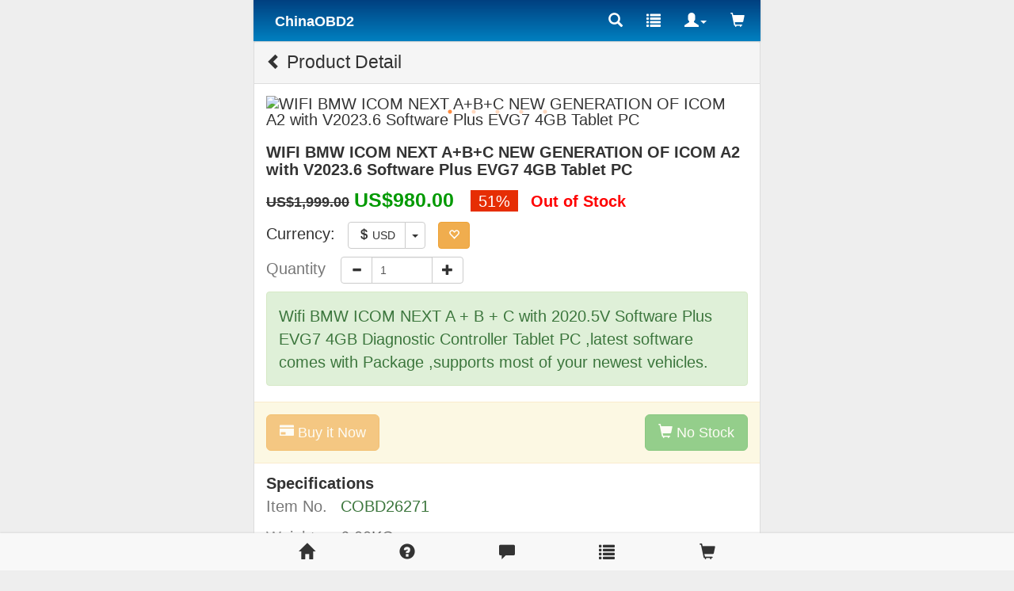

--- FILE ---
content_type: text/html
request_url: http://m.chinaobd2.com/wholesale/icom-a2-with-newest-software-plus-evg7-tablet-pc-6271.html
body_size: 13756
content:
<!DOCTYPE html>
<html xmlns:og="http://ogp.me/ns#" xmlns:fb="http://www.facebook.com/2008/fbml">
<head>
<meta charset="UTF-8">
<meta name="viewport" content="width=device-width, initial-scale=1, maximum-scale=1.0, user-scalable=no">
<title>Package Offer Wifi BMW ICOM NEXT A+B+C with 2023.6V Software Plus EVG7 Tablet PC 4GB</title>
<meta name="keywords" content="bmw icom A2,bmw icom a2+b+c,bmw icom a2 software,evg7 tablet pc,2020.03 bmw icom software,2020.03 icom software update" />
<meta name="description" content="This is the package offer of WIFI ICOM NEXT A+B+C  for BMW with V2023.6 Software Plus EVG7 4GB Diagnostic Controller Tablet PC, buy them together, save you a lot." />
<meta property="og:url" content="https://m.chinaobd2.comhttps://m.chinaobd2.com/wholesale/icom-a2-with-newest-software-plus-evg7-tablet-pc-6271.html" />
<meta property="og:title" content="US $980 |Package Offer Wifi BMW ICOM NEXT A+B+C with 2023.6V Software Plus EVG7 Tablet PC 4GB | chinaobd2.com" />
<meta property="og:type" content="product" />
<meta property="og:image" content="https://www.chinaobd2.com/upload/pro/icom-a2-with-newest-software-plus-evg7-tablet-pc-200.jpg" />
<meta property="og:description" content="This is the package offer of WIFI ICOM NEXT A+B+C  for BMW with V2023.6 Software Plus EVG7 4GB Diagnostic Controller Tablet PC, buy them together, save you a lot." />
<meta property="og:site_name" content="chinaobd2.com" />
<meta property="fb:app_id" content="430349907169532" />
<link rel="preconnect dns-prefetch" href="//cdn.chinaobd2.com/">
<link rel="preconnect dns-prefetch" href="//img.chinaobd2.com/">
<link rel="preconnect dns-prefetch" href="//www.chinaobd2.com/">
<link rel="preconnect dns-prefetch" href="//img.ecobd2.com/">
<link rel="preconnect dns-prefetch" href="https://www.paypalobjects.com">
<link rel="preconnect dns-prefetch" href="//www.paypal.com">
<link rel="preconnect dns-prefetch" href="//www.googletagmanager.com">
<link rel="preconnect dns-prefetch" href="//code.tidio.co">
<link rel="preconnect dns-prefetch" href="//widget-v4.tidiochat.com/">
<link rel="preconnect dns-prefetch" href="//obdstar-1308124556.cos.accelerate.myqcloud.com">
<link rel="preload" as="script" href="//cdn.chinaobd2.com/js/mproload1.2.js">
<link rel="preload" href="/libs/bootstrap/v3.0/css/bootstrap.min.css" as="style">
<link rel="preload" href="//cdn.chinaobd2.com/m/css/mobile.css" as="style">
<link href="//cdn.chinaobd2.com/plugins/slick/slick.css" rel="stylesheet" type="text/css" />
<link href="//cdn.chinaobd2.com/plugins/slick/slick-theme2.css" rel="stylesheet" type="text/css" />
<link href="/libs/bootstrap/v3.0/css/bootstrap.min.css" rel="stylesheet">
<link href="//cdn.chinaobd2.com/m/css/mobile.css" rel="stylesheet">
<link href="//cdn.chinaobd2.com/m/css/star-rating.css" rel="stylesheet">
<link rel="apple-touch-icon" type="image/png" sizes="180x180" href="//cdn.chinaobd2.com/images/ios-icon-180.png">
<link rel="icon" type="image/png" sizes="196x196" href="//cdn.chinaobd2.com/images/favicon-196.png">
<link rel="shortcut icon" href="//cdn.chinaobd2.com/images/favicon.ico">
<link rel="canonical" href="https://m.chinaobd2.com/wholesale/icom-a2-with-newest-software-plus-evg7-tablet-pc-6271.html">
<link rel="preload" href="//obdstar-1308124556.cos.accelerate.myqcloud.com/chinaobd2/upload/pro/icom-a2-with-newest-software-plus-evg7-tablet-pc-1.avif" as="image" />
<link rel="preload" href="//obdstar-1308124556.cos.accelerate.myqcloud.com/chinaobd2/upload/pro/icom-a2-with-newest-software-plus-evg7-tablet-pc-2.avif" as="image" />
<link rel="preload" href="//obdstar-1308124556.cos.accelerate.myqcloud.com/chinaobd2/upload/pro/icom-a2-with-newest-software-plus-evg7-tablet-pc-3.avif" as="image" />
<link rel="preload" href="//obdstar-1308124556.cos.accelerate.myqcloud.com/chinaobd2/upload/pro/icom-a2-with-newest-software-plus-evg7-tablet-pc-4.avif" as="image" />
<link rel="preload" href="//obdstar-1308124556.cos.accelerate.myqcloud.com/chinaobd2/upload/pro/icom-a2-with-newest-software-plus-evg7-tablet-pc-5.avif" as="image" />
<link rel="preload" as="script" href="https://www.paypalobjects.com/api/checkout.js">
<link rel="preload" as="script" href="//cdn.chinaobd2.com/m/libs/bootstrap/v3.0/js/bootstrap.min.js">
<link rel="preload" as="script" href="//cdn.chinaobd2.com/js/jquery/1.12.4/jquery.min.js">
<link rel="preload" as="script" href="//code.tidio.co/aryfxfy2px83dfnqmfqwynolojth2mks.js">
<link rel="preload" as="script" href="/ajax/header_fun.asp?proId=6271">
<link rel="preload" as="script" href="/ajax/curr_code.asp">
<link rel="preload" as="script" href="//cdn.chinaobd2.com/js/mproload1.2.js">
<script src="//cdn.chinaobd2.com/m/libs/bootstrap/v3.0/js/holder.js"></script>
<script src="//cdn.chinaobd2.com/js/mproload1.2.js"></script>
<script type="application/ld+json">
{
  "@context": "https://schema.org/",
  "@type": "Product",
  "name": "WIFI BMW ICOM NEXT A+B+C NEW GENERATION OF ICOM A2 with V2023.6 Software Plus EVG7 4GB Tablet PC",
  "image": ["//obdstar-1308124556.cos.accelerate.myqcloud.com/chinaobd2/upload/pro/icom-a2-with-newest-software-plus-evg7-tablet-pc-1.avif","//obdstar-1308124556.cos.accelerate.myqcloud.com/chinaobd2/upload/pro/icom-a2-with-newest-software-plus-evg7-tablet-pc-2.avif","//obdstar-1308124556.cos.accelerate.myqcloud.com/chinaobd2/upload/pro/icom-a2-with-newest-software-plus-evg7-tablet-pc-3.avif","//obdstar-1308124556.cos.accelerate.myqcloud.com/chinaobd2/upload/pro/icom-a2-with-newest-software-plus-evg7-tablet-pc-4.avif","//obdstar-1308124556.cos.accelerate.myqcloud.com/chinaobd2/upload/pro/icom-a2-with-newest-software-plus-evg7-tablet-pc-5.avif"],
  "description": "This is the package offer of WIFI ICOM NEXT A+B+C  for BMW with V2023.6 Software Plus EVG7 4GB Diagnostic Controller Tablet PC, buy them together, save you a lot.",
  "sku": "0190312006271",
  "mpn": "COBD26271",
  "brand": {
    "@type": "Brand",
    "name": "ChinaOBD2"
  },  
  "aggregateRating": {
    "@type": "AggregateRating",
    "ratingValue": "5",
	"reviewCount": "9"
  },
  "offers": {
    "@type": "Offer",
    "url": "https://m.chinaobd2.com/wholesale/icom-a2-with-newest-software-plus-evg7-tablet-pc-6271.html",
    "priceCurrency": "USD",
    "price": "980.00",
    "priceValidUntil": "2025/8/17",
    "itemCondition": "https://schema.org/UsedCondition",
    "availability": "https://schema.org/InStock"
  }
}
</script>
<script type="application/ld+json">
{
"@context": "https://schema.org",
  "@type": "BreadcrumbList",
  "itemListElement": [{
    "@type": "ListItem",
    "position": 1,
    "item": {
      "@id": "https://m.chinaobd2.com",
      "name": "Home"
    }
  },{
    "@type": "ListItem",
    "position": 2,
    "item": {
      "@id": "https://m.chinaobd2.com/wholesale/",
      "name": "Product"
    }
 },{
"@type": "ListItem",
"position": 3,
"item": {
"@id": "https://m.chinaobd2.com/wholesale/bundle-sale/",
"name": "Bundle Sale"
}
},{
"@type": "ListItem",
"position": 4,
"item": {
"@id": "https://m.chinaobd2.com/wholesale/icom-a2-with-newest-software-plus-evg7-tablet-pc-6271.html",
"name": "WIFI BMW ICOM NEXT A+B+C NEW GENERATION OF ICOM A2 with V2023.6 Software Plus EVG7 4GB Tablet PC"
}
} ]
}
</script>
<script async src="https://www.googletagmanager.com/gtag/js?id=UA-145802218-1"></script>
<script>window.dataLayer =window.dataLayer ||[];function gtag(){dataLayer.push(arguments);}gtag('js',new Date());gtag('config','UA-145802218-1');gtag('config','AW-575242708');</script>
</head>
<body class="theme-blue">
<div class="container"> <div class="header"><nav class="navbar navbar-default" role="navigation"><a href="https://m.chinaobd2.com" title="China OBD2"><span class="logo">ChinaOBD2</span></a><div class="pull-right"><ul class="nav navbar-nav"><li><a href="#" data-toggle="modal" data-target="#searchModal" title="All Category"><i class="glyphicon glyphicon-search"></i> </a></li><li><a href="https://m.chinaobd2.com/wholesale/" title="All Category"><span class="glyphicon glyphicon-list"> </span></a></li><li><a href="#member" class="dropdown-toggle" data-toggle="dropdown"><span class="glyphicon glyphicon-user"> </span><span class="caret"></span></a><ul class="dropdown-menu pull-right" role="menu"><li><a href="https://m.chinaobd2.com/member/signin.asp"><span class="caret"></span> Sign in</a></li><li><a href="https://m.chinaobd2.com/member/regist.asp"><span class="caret"></span> Register</a></li></ul></li><li><a href="https://m.chinaobd2.com/cart/" id="navMyCart" data-pro-count=""><span class="glyphicon glyphicon-shopping-cart"></span><span class="badge"></span></a></li></ul></div></nav><div class="modal" id="searchModal" tabindex="-1" role="dialog" aria-labelledby="searchModalLabel" aria-hidden="true"><form id="headerSearch" method="get" action="/search/" name="headerSearch" style="margin:0; padding:0;"><div class="input-group"><input id="searchKey" name="q" class="form-control" type="text" placeholder="Product Keywords"><div class="input-group-btn"><button class="btn btn-default" type="submit"><i class="glyphicon glyphicon-search"></i> </button></div></div></form></div></div>
<div class="main">
<div class="body-content">
<div class="panel panel-default">
<div class="panel-heading"><a href="javascript:void(0);" class="main-previous"> <i class="glyphicon glyphicon-chevron-left"></i></a> Product Detail</div>
<div class="panel-body">
<div class="pro proDetail">
<div class="single-item"> <div><img src="//obdstar-1308124556.cos.accelerate.myqcloud.com/chinaobd2/upload/pro/icom-a2-with-newest-software-plus-evg7-tablet-pc-1.avif" alt="WIFI BMW ICOM NEXT A+B+C NEW GENERATION OF ICOM A2 with V2023.6 Software Plus EVG7 4GB Tablet PC" /></div><div><img src="//obdstar-1308124556.cos.accelerate.myqcloud.com/chinaobd2/upload/pro/icom-a2-with-newest-software-plus-evg7-tablet-pc-2.avif" alt="WIFI BMW ICOM NEXT A+B+C NEW GENERATION OF ICOM A2 with V2023.6 Software Plus EVG7 4GB Tablet PC" /></div><div><img src="//obdstar-1308124556.cos.accelerate.myqcloud.com/chinaobd2/upload/pro/icom-a2-with-newest-software-plus-evg7-tablet-pc-3.avif" alt="WIFI BMW ICOM NEXT A+B+C NEW GENERATION OF ICOM A2 with V2023.6 Software Plus EVG7 4GB Tablet PC" /></div><div><img src="//obdstar-1308124556.cos.accelerate.myqcloud.com/chinaobd2/upload/pro/icom-a2-with-newest-software-plus-evg7-tablet-pc-4.avif" alt="WIFI BMW ICOM NEXT A+B+C NEW GENERATION OF ICOM A2 with V2023.6 Software Plus EVG7 4GB Tablet PC" /></div><div><img src="//obdstar-1308124556.cos.accelerate.myqcloud.com/chinaobd2/upload/pro/icom-a2-with-newest-software-plus-evg7-tablet-pc-5.avif" alt="WIFI BMW ICOM NEXT A+B+C NEW GENERATION OF ICOM A2 with V2023.6 Software Plus EVG7 4GB Tablet PC" /></div></div>
<form name="formAddCart" method="" action="" class="form-horizontal formProDetailAddCart" role="form">
<h1>WIFI BMW ICOM NEXT A+B+C NEW GENERATION OF ICOM A2 with V2023.6 Software Plus EVG7 4GB Tablet PC</h1>
<ul class="list-inline">
<li>
<span class="sys_item_mktprice price-b price_data" data="1999">US$1,999.00</span> <span class="price price-b price_data" data="980">US$980.00</span> <span class="p-discount-rate">51%</span>
</li>
<li><div class="p_bo_outofstock">Out of Stock</div></li>
</ul>
<ul class="list-inline">
<li>Currency: </li>
<li>
<div class="btn-group">
<button type="button" class="btn btn-default"><span id="CurrencyCode"><i class="glyphicon glyphicon-usd"></i> USD</span> </button>
<button type="button" class="btn btn-default dropdown-toggle" data-toggle="dropdown"> <span class="caret"></span> <span class="sr-only">Toggle Dropdown</span> </button>
<ul class="dropdown-menu currencyDropdown" role="menu">
<li><a href="#cur" data-code="USD"><i class="glyphicon glyphicon-usd"></i> U.S.Dollar</a></li>
<li><a href="#cur" data-code="EUR"><i class="glyphicon glyphicon-eur"></i> Euro</a></li>
<li><a href="#cur" data-code="GBP"><i class="glyphicon glyphicon-gbp"></i> British Pound</a></li>
</ul>
</div>
</li>
<li>
<div class="btn-toolbar" role="toolbar"> <a href="javascript:void(0)" class="btn btn-warning addProToFavorites" data-pro-id="6271" title="Add to Favorites"> <span class="glyphicon glyphicon-heart-empty"></span> </a> </div>
</li>
</ul>
<ul class="list-inline">
<li class="text-muted list-item-title">Quantity</li>
<li class="media-middle">
<div class="input-group .btn-group-vertical inputGroupProQty inputGroupProQty-b"> <span class="input-group-btn">
<button type="button" class="btn btn-default btnMinus"> <i class="glyphicon glyphicon-minus"></i></button>
</span>
<input type="text" name="qty" maxlength="3" value="1" data-qty-moq="1" class="form-control">
<span class="input-group-btn">
<button type="button" class="btn btn-default btnPlus"><i class="glyphicon glyphicon-plus"></i></button>
</span> </div>
</li>
</ul>
<div class="alert alert-success "><div class="slogan">Wifi BMW ICOM NEXT A + B + C with 2020.5V Software Plus EVG7 4GB Diagnostic Controller Tablet PC ,latest software comes with Package ,supports most of your newest vehicles.</div></div>
<div class="row">
<div class="alert alert-warning alert-btn-group col-xs-12 ">
<button type="button" class="btn btn-warning btn-lg btnBuyItNow pull-left" data-paypal-express-checkout="true" disabled><i class="glyphicon glyphicon-credit-card"></i> Buy it Now</button><button type="button" class="btn btn-success btn-lg btnProDetailAddCart pull-right" disabled> <i class="glyphicon glyphicon-shopping-cart"></i> No Stock </button>
<input type="hidden" name="pro-id" value="6271">
</div>
</div>
<div class="specifications"> <span class="fs11"><b>Specifications</b></span>
<ul class="list-inline">
<li class="list-item-title">Item No.</li>
<li class="text-success"> COBD26271 </li>
</ul>
<ul class="list-inline">
<li class="list-item-title">Weight </li>
<li> <span>6.00KG</span> </li>
</ul>
<ul class="list-inline">
<li class="list-item-title">Support </li>
<li> <span class="fl50"><img src="//cdn.chinaobd2.com/images/ico/whatsapp.png" /><a class="chat" href="https://wa.me/8615000620749?text=WIFI BMW ICOM NEXT A+B+C NEW GENERATION OF ICOM A2 with V2023.6 Software Plus EVG7 4GB Tablet PC https://m.chinaobd2.com/wholesale/icom-a2-with-newest-software-plus-evg7-tablet-pc-6271.html" target="_blank" rel="nofollow"> WhatsApp</a></span> </li>
</ul>
</div>
</form>
<div class="row"><div class="similarpro"><div class="slidertitle"><h2>You may be interested in</h2></div><div class="slider responsive">
<div class="product-inner"><div class="pic"><a href="https://m.chinaobd2.com/wholesale/launch-x431-v-plus-wifi-bluetooth-scanner.html" title="2025 Launch X431 V+ 5.0 Wifi/Bluetooth 10.1inch Tablet Global Version Full System Bi-Directional with VAG Guided Functions"><img src="//obdstar-1308124556.cos.accelerate.myqcloud.com/chinaobd2/upload/pro/launch-x431-v-plus-wifi-bluetooth-scanner-200.avif" width="180" height="180" border="0" hspace="0" vspace="0" alt="2025 Launch X431 V+ 5.0 Wifi/Bluetooth 10.1inch Tablet Global Version Full System Bi-Directional with VAG Guided Functions" align="absmiddle" /></a></div><div class="product-info"><div class="name"><a href="https://m.chinaobd2.com/wholesale/launch-x431-v-plus-wifi-bluetooth-scanner.html" title="2025 Launch X431 V+ 5.0 Wifi/Bluetooth 10.1inch Tablet Global Version Full System Bi-Directional with VAG Guided Functions">2025 Launch X431 V+ 5.0 Wifi/Bluetooth 10.1inch Tabl ...</a></div><div class="price"><b class="price_data" data="840">US$840.00</b> / piece </div></div> </div> <div class="product-inner"><div class="pic"><a href="https://m.chinaobd2.com/wholesale/thinkcar-thinkdiag-all-car-brands-license-7125.html" title="ThinkCar Thinkdiag All Car Brands License 1 Year Free Update Online (No Hardware)"><img src="//obdstar-1308124556.cos.accelerate.myqcloud.com/chinaobd2/upload/pro/thinkcar-thinkdiag-all-car-brands-license-200.avif" width="180" height="180" border="0" hspace="0" vspace="0" alt="ThinkCar Thinkdiag All Car Brands License 1 Year Free Update Online (No Hardware)" align="absmiddle" /></a></div><div class="product-info"><div class="name"><a href="https://m.chinaobd2.com/wholesale/thinkcar-thinkdiag-all-car-brands-license-7125.html" title="ThinkCar Thinkdiag All Car Brands License 1 Year Free Update Online (No Hardware)">ThinkCar Thinkdiag All Car Brands License 1 Year Fre ...</a></div><div class="price"><b class="price_data" data="62">US$62.00</b> / piece </div></div> </div> <div class="product-inner"><div class="pic"><a href="https://m.chinaobd2.com/wholesale/lancol-micro200pro-12v-battery-capacity-tester-8173.html" title="Lancol Micro200Pro 12v Battery Capacity Tester Car Battery Tester For Garage workshop Auto Tools  Mechanical"><img src="//obdstar-1308124556.cos.accelerate.myqcloud.com/chinaobd2/upload/pro/lancol-micro200pro-12v-battery-capacity-tester-8173-1-200.avif" width="180" height="180" border="0" hspace="0" vspace="0" alt="Lancol Micro200Pro 12v Battery Capacity Tester Car Battery Tester For Garage workshop Auto Tools  Mechanical" align="absmiddle" /></a></div><div class="product-info"><div class="name"><a href="https://m.chinaobd2.com/wholesale/lancol-micro200pro-12v-battery-capacity-tester-8173.html" title="Lancol Micro200Pro 12v Battery Capacity Tester Car Battery Tester For Garage workshop Auto Tools  Mechanical">Lancol Micro200Pro 12v Battery Capacity Tester Car B ...</a></div><div class="price"><b class="price_data" data="21.9">US$21.90</b> / piece </div></div> </div> <div class="product-inner"><div class="pic"><a href="https://m.chinaobd2.com/wholesale/digiprog3-odometer-master-programmer-3051.html" title="V4.94 Digiprog III Digiprog3 Odometer Master Programmer with Full Set Cables"><img src="//obdstar-1308124556.cos.accelerate.myqcloud.com/chinaobd2/upload/pro/v4.94-digiprog-iii-digiprog3-odometer-master-programme-180.avif" width="180" height="180" border="0" hspace="0" vspace="0" alt="V4.94 Digiprog III Digiprog3 Odometer Master Programmer with Full Set Cables" align="absmiddle" /></a></div><div class="product-info"><div class="name"><a href="https://m.chinaobd2.com/wholesale/digiprog3-odometer-master-programmer-3051.html" title="V4.94 Digiprog III Digiprog3 Odometer Master Programmer with Full Set Cables">V4.94 Digiprog III Digiprog3 Odometer Master Program ...</a></div><div class="price"><b class="price_data" data="119">US$119.00</b> / piece </div></div> </div> <div class="product-inner"><div class="pic"><a href="https://m.chinaobd2.com/wholesale/autel-g-box3-8198.html" title="Newest Autel MaxiIM G-BOX3 Adapter Compatible with MAXIIM IM608, IM608PRO Engine ECU Read/Write for BOSCH MD1/MG1"><img src="//obdstar-1308124556.cos.accelerate.myqcloud.com/chinaobd2/upload/pro/autel-g-box3-200.avif" width="180" height="180" border="0" hspace="0" vspace="0" alt="Newest Autel MaxiIM G-BOX3 Adapter Compatible with MAXIIM IM608, IM608PRO Engine ECU Read/Write for BOSCH MD1/MG1" align="absmiddle" /></a></div><div class="product-info"><div class="name"><a href="https://m.chinaobd2.com/wholesale/autel-g-box3-8198.html" title="Newest Autel MaxiIM G-BOX3 Adapter Compatible with MAXIIM IM608, IM608PRO Engine ECU Read/Write for BOSCH MD1/MG1">Newest Autel MaxiIM G-BOX3 Adapter Compatible with M ...</a></div><div class="price"><b class="price_data" data="125">US$125.00</b> / piece </div></div> </div> <div class="product-inner"><div class="pic"><a href="https://m.chinaobd2.com/wholesale/obdstar-x300-mini-ford-mazda-programmer-7372.html" title="OBDSTAR X300 MINI Ford Mazda IMMO Key and Mileage Programmer Supports Oil Reset"><img src="//obdstar-1308124556.cos.accelerate.myqcloud.com/chinaobd2/upload/pro/obdstar-x300-mini-ford-mazda-programmer-200.avif" width="180" height="180" border="0" hspace="0" vspace="0" alt="OBDSTAR X300 MINI Ford Mazda IMMO Key and Mileage Programmer Supports Oil Reset" align="absmiddle" /></a></div><div class="product-info"><div class="name"><a href="https://m.chinaobd2.com/wholesale/obdstar-x300-mini-ford-mazda-programmer-7372.html" title="OBDSTAR X300 MINI Ford Mazda IMMO Key and Mileage Programmer Supports Oil Reset">OBDSTAR X300 MINI Ford Mazda IMMO Key and Mileage Pr ...</a></div><div class="price"><b class="price_data" data="219">US$219.00</b> / piece </div></div> </div> <div class="product-inner"><div class="pic"><a href="https://m.chinaobd2.com/wholesale/xtool-x100-pad3-se-7251.html" title="XTOOL X100 PAD3 SE Key Programmer With Full System Diagnosis and 21 Reset Functions"><img src="//obdstar-1308124556.cos.accelerate.myqcloud.com/chinaobd2/upload/pro/xtool-x100-pad3-se-200.avif" width="180" height="180" border="0" hspace="0" vspace="0" alt="XTOOL X100 PAD3 SE Key Programmer With Full System Diagnosis and 21 Reset Functions" align="absmiddle" /></a></div><div class="product-info"><div class="name"><a href="https://m.chinaobd2.com/wholesale/xtool-x100-pad3-se-7251.html" title="XTOOL X100 PAD3 SE Key Programmer With Full System Diagnosis and 21 Reset Functions">XTOOL X100 PAD3 SE Key Programmer With Full System D ...</a></div><div class="price"><b class="price_data" data="739">US$739.00</b> / piece </div></div> </div> <div class="product-inner"><div class="pic"><a href="https://m.chinaobd2.com/wholesale/obdstar-p50-airbag-reset-tool-7624.html" title="OBDSTAR P50 Airbag Reset Intelligent Airbag Reset Tool Covers 38 Brands and Over 6600+ ECU Part No."><img src="//obdstar-1308124556.cos.accelerate.myqcloud.com/chinaobd2/upload/pro/obdstar-p50-airbag-reset-tool-200.avif" width="180" height="180" border="0" hspace="0" vspace="0" alt="OBDSTAR P50 Airbag Reset Intelligent Airbag Reset Tool Covers 38 Brands and Over 6600+ ECU Part No." align="absmiddle" /></a></div><div class="product-info"><div class="name"><a href="https://m.chinaobd2.com/wholesale/obdstar-p50-airbag-reset-tool-7624.html" title="OBDSTAR P50 Airbag Reset Intelligent Airbag Reset Tool Covers 38 Brands and Over 6600+ ECU Part No.">OBDSTAR P50 Airbag Reset Intelligent Airbag Reset To ...</a></div><div class="price"><b class="price_data" data="439">US$439.00</b> / piece </div></div> </div> <div class="product-inner"><div class="pic"><a href="https://m.chinaobd2.com/wholesale/vvdi2-key-programmer-3415.html" title="Xhorse VVDI2 Key Programmer V7.0.1 with ID48 96Bit Copy &amp; VAG MQB Immobilizer"><img src="//obdstar-1308124556.cos.accelerate.myqcloud.com/chinaobd2/upload/pro/vvdi2-key-programmer-200.avif" width="180" height="180" border="0" hspace="0" vspace="0" alt="Xhorse VVDI2 Key Programmer V7.0.1 with ID48 96Bit Copy &amp; VAG MQB Immobilizer" align="absmiddle" /></a></div><div class="product-info"><div class="name"><a href="https://m.chinaobd2.com/wholesale/vvdi2-key-programmer-3415.html" title="Xhorse VVDI2 Key Programmer V7.0.1 with ID48 96Bit Copy &amp; VAG MQB Immobilizer">Xhorse VVDI2 Key Programmer V7.0.1 with ID48 96Bit C ...</a></div><div class="price"><b class="price_data" data="1399">US$1,399.00</b> / piece </div></div> </div> <div class="product-inner"><div class="pic"><a href="https://m.chinaobd2.com/wholesale/car-electrical-circuit-tester-7837.html" title="Car Electrical Circuit Tester Power Probe 0-48V Digital Voltage Tester 12V DC Diagnostic Tools LCD Motorcycle Truck Automotive"><img src="//obdstar-1308124556.cos.accelerate.myqcloud.com/chinaobd2/upload/pro/car-electrical-circuit-tester-7837-1-200.avif" width="180" height="180" border="0" hspace="0" vspace="0" alt="Car Electrical Circuit Tester Power Probe 0-48V Digital Voltage Tester 12V DC Diagnostic Tools LCD Motorcycle Truck Automotive" align="absmiddle" /></a></div><div class="product-info"><div class="name"><a href="https://m.chinaobd2.com/wholesale/car-electrical-circuit-tester-7837.html" title="Car Electrical Circuit Tester Power Probe 0-48V Digital Voltage Tester 12V DC Diagnostic Tools LCD Motorcycle Truck Automotive">Car Electrical Circuit Tester Power Probe 0-48V Digi ...</a></div><div class="price"><b class="price_data" data="14.9">US$14.90</b> / piece </div></div> </div> <div class="product-inner"><div class="pic"><a href="https://m.chinaobd2.com/wholesale/launch-obd-extension-cable.html" title="Launch OBD Extension Cable for X431 V/V+/PRO/PRO 3/Easydiag 3.0/Mdiag/Golo Main OBD2 Extended Connector 16Pin male to Female"><img src="//obdstar-1308124556.cos.accelerate.myqcloud.com/chinaobd2/upload/pro/launch-obd-extension-cable-200.avif" width="180" height="180" border="0" hspace="0" vspace="0" alt="Launch OBD Extension Cable for X431 V/V+/PRO/PRO 3/Easydiag 3.0/Mdiag/Golo Main OBD2 Extended Connector 16Pin male to Female" align="absmiddle" /></a></div><div class="product-info"><div class="name"><a href="https://m.chinaobd2.com/wholesale/launch-obd-extension-cable.html" title="Launch OBD Extension Cable for X431 V/V+/PRO/PRO 3/Easydiag 3.0/Mdiag/Golo Main OBD2 Extended Connector 16Pin male to Female">Launch OBD Extension Cable for X431 V/V+/PRO/PRO 3/E ...</a></div><div class="price"><b class="price_data" data="5.9">US$5.90</b> / piece </div></div> </div> <div class="product-inner"><div class="pic"><a href="https://m.chinaobd2.com/wholesale/obdstar-ms70-motorcycle-diagnostic-tool-7698.html" title="OBDSTAR MS70 New Generation Intelligent Motorcycle Scanner Motorbike Diagnostic Tool"><img src="//obdstar-1308124556.cos.accelerate.myqcloud.com/chinaobd2/upload/pro/obdstar-ms70-motorcycle-diagnostic-tool-200.avif" width="180" height="180" border="0" hspace="0" vspace="0" alt="OBDSTAR MS70 New Generation Intelligent Motorcycle Scanner Motorbike Diagnostic Tool" align="absmiddle" /></a></div><div class="product-info"><div class="name"><a href="https://m.chinaobd2.com/wholesale/obdstar-ms70-motorcycle-diagnostic-tool-7698.html" title="OBDSTAR MS70 New Generation Intelligent Motorcycle Scanner Motorbike Diagnostic Tool">OBDSTAR MS70 New Generation Intelligent Motorcycle S ...</a></div><div class="price"><b class="price_data" data="950">US$950.00</b> / piece </div></div> </div> <div class="product-inner"><div class="pic"><a href="https://m.chinaobd2.com/wholesale/tabscan-t6165a.html" title="TabScan T6154A New Generation Diagnosis VCI VW OEM Diagnostic Equipment Support all VAG car models including EVseries"><img src="//obdstar-1308124556.cos.accelerate.myqcloud.com/chinaobd2/upload/pro/tabscan-t6165a-200.avif" width="180" height="180" border="0" hspace="0" vspace="0" alt="TabScan T6154A New Generation Diagnosis VCI VW OEM Diagnostic Equipment Support all VAG car models including EVseries" align="absmiddle" /></a></div><div class="product-info"><div class="name"><a href="https://m.chinaobd2.com/wholesale/tabscan-t6165a.html" title="TabScan T6154A New Generation Diagnosis VCI VW OEM Diagnostic Equipment Support all VAG car models including EVseries">TabScan T6154A New Generation Diagnosis VCI VW OEM D ...</a></div><div class="price"><b class="price_data" data="149">US$149.00</b> / piece </div></div> </div> <div class="product-inner"><div class="pic"><a href="https://m.chinaobd2.com/wholesale/tcs-cdp-car-and-truck-diagnostic-tool.html" title="Latest Version 2021.11 Version TCS CDP Car and Truck Diagnostic Tool"><img src="//obdstar-1308124556.cos.accelerate.myqcloud.com/chinaobd2/upload/pro/tcs-cdp-car-and-truck-diagnostic-tool-200.avif" width="180" height="180" border="0" hspace="0" vspace="0" alt="Latest Version 2021.11 Version TCS CDP Car and Truck Diagnostic Tool" align="absmiddle" /></a></div><div class="product-info"><div class="name"><a href="https://m.chinaobd2.com/wholesale/tcs-cdp-car-and-truck-diagnostic-tool.html" title="Latest Version 2021.11 Version TCS CDP Car and Truck Diagnostic Tool">Latest Version 2021.11 Version TCS CDP Car and Truck ...</a></div><div class="price"><b class="price_data" data="32.9">US$32.90</b> / piece </div></div> </div> <div class="product-inner"><div class="pic"><a href="https://m.chinaobd2.com/wholesale/launch-x431-pro-elite-8251.html" title="New Launch X431 PRO ELITE Auto Full System Car Diagnostic Tools CAN FD Active Tester OBD2 Scanner"><img src="//obdstar-1308124556.cos.accelerate.myqcloud.com/chinaobd2/upload/pro/launch-x431-pro-elite-8251-1-200.avif" width="180" height="180" border="0" hspace="0" vspace="0" alt="New Launch X431 PRO ELITE Auto Full System Car Diagnostic Tools CAN FD Active Tester OBD2 Scanner" align="absmiddle" /></a></div><div class="product-info"><div class="name"><a href="https://m.chinaobd2.com/wholesale/launch-x431-pro-elite-8251.html" title="New Launch X431 PRO ELITE Auto Full System Car Diagnostic Tools CAN FD Active Tester OBD2 Scanner">New Launch X431 PRO ELITE Auto Full System Car Diagn ...</a></div><div class="price"><b class="price_data" data="419">US$419.00</b> / piece </div></div> </div> <div class="product-inner"><div class="pic"><a href="https://m.chinaobd2.com/wholesale/autel-tpms-ts601-maxitpms-diagnostic-and-service-tool-2011.html" title=" Autel MaxiTPMS TS601 TPMS Diagnostic and Service Tool Free Update Online Lifetime"><img src="//obdstar-1308124556.cos.accelerate.myqcloud.com/chinaobd2/upload/pro/autel-tpms-diagnostic-and-service-tool-maxitpms-ts601-200.avif" width="180" height="180" border="0" hspace="0" vspace="0" alt=" Autel MaxiTPMS TS601 TPMS Diagnostic and Service Tool Free Update Online Lifetime" align="absmiddle" /></a></div><div class="product-info"><div class="name"><a href="https://m.chinaobd2.com/wholesale/autel-tpms-ts601-maxitpms-diagnostic-and-service-tool-2011.html" title=" Autel MaxiTPMS TS601 TPMS Diagnostic and Service Tool Free Update Online Lifetime"> Autel MaxiTPMS TS601 TPMS Diagnostic and Service To ...</a></div><div class="price"><b class="price_data" data="257">US$257.00</b> / piece </div></div> </div></div></div>
</div>
<div class="row">
<div class="list-group description"> <a href="#item" class="list-group-item no-border-lr" data-toggle="collapse" data-target="#descriptionOne"> Description
<div class="pull-right"> <i class="glyphicon glyphicon-chevron-right"></i></div>
</a>
<div id="descriptionOne" class="collapse collapseBody"><div><h2><strong><a href="/tags/wifi.html" title="WIFI" target="_blank"><strong>WIFI</strong></a> BMW ICOM NEXT A + B + C for <a href="/tags/bmw.html" title="BMW" target="_blank"><strong>BMW</strong></a> with 2023.6V Software Plus EVG7 4GB Diagnostic Controller Tablet PC </strong></h2><p><br /><strong>V2023.6 <a href="/tags/bmw.html" title="BMW" target="_blank"><strong>BMW</strong></a> ICOM NEXT A + B + C <a href="/tags/wifi.html" title="WIFI" target="_blank"><strong>WIFI</strong></a> NEW GENERATION OF ICOM A2</strong></p><p><strong> Improved Functionality and Performance:</strong><br /><br />1. Gbit workshop LAN, backwards compatible<br />2. Preparation for Gbit LAN on vehicle OBD(cars do not yet support this and interface not yet defined,ICOM Next hardware adaptation will be necessary for future Gbit car interface,will cause adaptation costs)<br />3. Faster start-up time and high throughput<br />4. Through high-performance, low-power ARM SoC<br />5. Improved handling<br />6. More flexible OBD cable<br />7. Lighted button for logs etc<br /><br /><strong>ICOM NEXT A+B+C Diadnostic Head Overview:</strong></p><p>Share the same functionality as ICOM A2<br />ICOM NEXT A+B+C with <a href="/tags/wifi.html" title="WIFI" target="_blank"><strong>WIFI</strong></a> is a redesign of ICOM A2+B+C <br />Backwards compatible to car adapters (ICOM B, C) and <a href="/tags/motorcycle.html" title="Motorcycle" target="_blank"><strong>Motorcycle</strong></a> adapters (ICOM D, E)<br />Firmware version: V1.40 (Share the same firmware upgrade method with ICOM A2)<br /><br /><strong>ICOM NEXT ABC Specifications:</strong></p><p>Zeroization of data on tamper detection<br />Secure supply chain assurance<br />Key storage using physically un-clonable function<br />CRI Pass-Through DPA Patent Portfolio<br />Advanced cryptographic Services<br /><br /><strong><a href="/tags/bmw.html" title="BMW" target="_blank"><strong>BMW</strong></a> Software works wirth ICOM Next A:</strong></p><p>ISPI NEXT&mdash;BMW ISPI NEXT is latest generation after service tool for BMW, these brief instructions describe the basic functions of the AIR application (Aftersales Information Research) in Service. For the Diagnostic, it use IPSI (Rheingold) and ISPI Next for Coding Programming functions.<br /><br />ISTA/D&mdash; Integrated Service Technical Application Diagnostic. ISTA/D is used to diagnose BMW all series and models from all systems.<br /><br />ISTA/P&mdash; Integrated Service Technical Application/Programming. ISTA/P is used to process all coded, programmed and enable-dependent control modules in BMW Group vehicles.<br /><br />Rheingold&mdash;Diagnostic and repair guide, including Diagrams and disassembly Figure<br /><br />KSD&mdash;BMW KSD (Kaufm&auml;nnische Service Daten, i.e. Commercial Service Data) is a collection of invaluable data for determining labor hours, inspection sheets and general service methods. There&rsquo;s also information about wheels and rims for the various models.<br /><br />EasyConnect&mdash; Used to Configure the Environment Parameter of <a href="/tags/engine.html" title="engine Code Reader" target="_blank"><strong>engine</strong></a>er Software for E series, can activate or release ICOM Port<br /><br />IToolRadar&mdash; Used to recognize ICOM, activate or release ICOM Port<br /><br />ETK&mdash; Accessories Catalog<br /><br />EDIABAS Tool32&mdash; <a href="/tags/engine.html" title="engine Code Reader" target="_blank"><strong>engine</strong></a>er Software for E series, able to run directly<br /><br />INPA&mdash; <a href="/tags/engine.html" title="engine Code Reader" target="_blank"><strong>engine</strong></a>er Software for E series, for diagnosis<br /><br />NCS Expert Tool&mdash;- Engineer Software for E series, for coding<br /><br />WinKFP&mdash;Engineer Software for E series, for programming<br /><br />E-sys &mdash; Engineer Software for F series (available for programming and coding)<br /><br />BMW Standard tool<br /><br />Coding Database<br /><br />Coding Tool<br /><br />Compatible with BMW ICOM, ICOM A2, ICOM A3.ICOM PRO+A3<br /><br /><strong>BMW 2020.03 latest software:</strong><br /><br />ISTA 4.21.30<br />SDP Programming Database 4.21.32, Multilingual<br />VIN: 2020.1.14<br />ISTA-P 3.67.0.000 , supports BMW <a href="/tags/motorcycle.html" title="Motorcycle" target="_blank"><strong>Motorcycle</strong></a> and electric vehicle programming.<br />BMW ETK 2019.11<br />BMW KSD 2019.11<br />INPA 5.00, winkfp 5.2.3, NCS 3.5.1<br />BMWAi Refresh Hidden 4.6 <br />E-SYS V3.27.1 and V3.30, database V67.0, Chinese version software added<br />DR.GINI B020<br />The latest FSC navigation code software and IBAC coder<br />Added DISV57 and DISV44 for old BMW cars, diagnostic and programming<br /><br /><strong> ISTA-P Multi-language </strong>available in diagnosing, programming and TIS diagram circuit: British English, German, Spanish, French, Italian, polish, Portuguese, Turkish, Czech, Swedish, Dutch, Indian, Greek, Russian, Simplified Chinese, Traditional Chinese, Japanese, Korean and Thai.<br /><br /><strong>ISTA-D new version support instructions:</strong><br /><br />Support for the new F, G and I series models, as well as Rolls Royce, MINI, BMW <a href="/tags/motorcycle.html" title="Motorcycle" target="_blank"><strong>Motorcycle</strong></a>.<br />The new version provides Multi-VCI, which supports D-CAN line, ENET line, ICOM, OPS/GT1 direct connection diagnostics.<br />Can view maintenance materials, circuit diagrams, etc.<br /><br /><strong>New E-Sys feature: </strong><br /><br />Convert FA to OrderXML file<br />CR2859 - Encoding 2.0 in E-Sys CR2945 - CVN mapping file in PX container for storing E-Sys functions of CAF<br />CR2969 - E-Sys - New CAF data model for CAFE-E plug-in coding factory<br />CR2977 - (E-Sys) FP Certificate Management<br />CR3008 - New Module TA1 Filter Editor<br />KA1223 - Use log level mode from properties files in batch<br />KA1224 - &quot;Restore Defaults&quot; for TAL Processing Parameters<br />KA2521 - E-Sys: For TAL execution, save the file name and path of the executed TAL log<br />KA2768 - Expanding TACategory fscBackup from E-Sys KA2807 - Multiple selections and deletions of elements in PDX containers<br />KA2809 - Multiple vehicle order selection during code verification<br />KA2825 - Enhanced configuration options for ECUVariantPatterns at E-Sys<br />KA3009 - Extend the namespace of the PDX container for RSX KA3035 - Rename &quot;Bit6&quot; to &quot;CertEnabled&quot;<br />KA0941 - Read the output event type of SVTsollK?1002 - TAL processing in <a href="/tags/vcm.html" title="VCM" target="_blank"><strong>VCM</strong></a> in TAL calculation and coding module<br />KA1071 - Allow multiple selections in event type selection<br />KA1229 - Service call GetSoftwareID function should be able to do without specifying a diagnostic address<br /><br /><strong>Note </strong>that ISTA-P does not support the latest G-system programming, as there is no G-system yet.<br /><br /><strong>2020.03V ICOM NEXT A+B+C Special Features Compared with ICOM:</strong><br /><br />1. The modified ICOM A2 for vehicles with OBD access receives a significantly more powerful processor and more storage capacity.</p></div><div><p>2. Robust aluminium case will help to avoid damage when using in harsh environments.</p><p>3. To protect the MOST connector, the ICOM B for vehicles with optical MOST access will be equipped with a soft cover made of rubber instead of the former plastic cap.</p><p>4. The ICOM C for old series with a diagnostics socket will be additionally equipped with an approx. 20 cm long cable, which facilitates the connection of the ICOM A2 and makes storage in the engine compartment easier.</p></div><p>5. BMW ICOM A2+B+C support BMW cars till 2015 year. Support BMW &amp; MINI full system diagnose and offline programming.<br /><br /><strong>ICOM NEXT A+B+C Functions:</strong></p><div>1. A2 - OBD diagnostic supporting MOST, D-CAN and K-CAN protocols</div><div>2. B - diagnostic via MOST bus, and have connection to A-interface via USB connection.</div><div>3. C - 20-pin cable for old models.<br /><br /><strong>EVG7 DL46/HDD500GB/DDR4GB Diagnostic Controller Tablet PC(Can works with BMW ICOM)</strong><br /><br />This tough and rugged tablet PC is designed to use especially in the environment of vehicle repairing garage services. We installed and tested all kind of automotive, truck and bus diagnostic softwares. You can install and run all diagnostic softwares without any alert and error.<br />Any sata format HDD is compatible with EVG7 tablet PC.<br /><br /><strong>EVG7 DL46 Specification:</strong><br /><br />Mark: EVG7<br />Model: DL46<br />OS: Win XP/7/8 (not included)<br />Processor: Intel Celeron 1037(Dual - 1.8Ghz/L3 2M)<br />DDR: The biggest support memory: 4GB<br />HDD: 500 GB SATA HDD. (Can support more than 1 TB capacity)<br />LCD: 10.4 Inch The resolution of the 1024x768<br />Graphics:<br />touchscreen widescreen LED backlight<br />The core graphics Intel HD Graphics<br />Speakers: Built-in Speakers<br />Wireless: 802.11b/g/n<br />LAN: The built-in 10-100M card<br /><a href="/tags/bluetooth.html" title="Bluetooth" target="_blank"><strong>Bluetooth</strong></a>: BT2.0 , 4.0<br />USB: USB3.0 / Mini USB / 2 x USB2.0<br />Card Reader: TF Card Reader<br />Other Interface:<br />VGA Voice Input/The Sound Output /<br />DC Power Jack/Parallel LPT Port I/O<br />VGA Output<br />Battery Type: 9 The core of lithium batteries 10.08V 6600 mAh<br />Power Adapter: 110V-240V The adaptive communication power supply<br />Battery Life: The specific time depending on the use environment<br />Specifications: 270x180x60 mm<br />weight: 1911g (with battery)<br />Certificates: CE/FCC/RoHS<br /><br /><strong>Package List:</strong><br /><br />1 x Whole set of WIFI BWM ICOM NEXT <br />1 x Whole set of EVG7 Tablet PC<br />1 x V2020.03 software HDD</div>
<div class="clear"></div>
<div class="tag"><b class="px14">Tags:</b> <a href="/producttags/bmw-icom-a2.html"><strong>bmw icom A2</strong></a>
<a href="/producttags/bmw-icom-a2-b-c.html">bmw icom a2+b+c</a>
<a href="/producttags/bmw-icom-a2-software.html"><strong>bmw icom a2 software</strong></a>
<a href="/producttags/evg7-tablet-pc.html">evg7 tablet pc</a>
<a href="/producttags/202003-bmw-icom-software.html"><strong>2020.03 BMW ICOM software</strong></a>
<a href="/producttags/202003-icom-software-update.html">2020.03 icom software update</a>
<div class="clear"></div></div></div>
</div>
<div class="list-group reviews"> <a href="#item" class="list-group-item btnProReviews no-border-lr" data-toggle="collapse" data-target="#proReviewsBody" data-pro-id="6271"> <span>Reviews <span id="reviewsCount" class="reviewsCount badge">0</span></span>
<div class="pull-right"> <i class="glyphicon glyphicon-chevron-right"></i></div>
</a>
<div id="proReviewsBody" class="collapse collapseBody" data-pro-id="6271">
<div class="reviewRows"></div>
<a href="javascript:void(0);" class="moreProReview center-block text-center" data-pro-id="6271" data-page-count="" data-page="1"><i class=" glyphicon glyphicon-chevron-down"></i> </a>
<div class="reviewPost">
<form name="formProReviews" method="post" action="/reviews/pro-reviews-save" target="_blank" class="form-horizontal formProReviews" role="form">
<div class="panel panel-warning">
<div class="panel-heading">Write a Review </div>
<ul class="list-group ">
<li class="list-group-item clearfix">
<div class="row">
<div class="col-sm-4 col-xs-12 elementTitle" style="vertical-align:middle;"><span class="text-danger">*</span> Rating</div>
<div class="col-sm-8 col-xs-12">
<input name="RateStars" type="number" class="rating" min="0" max="5" value="0" step="1" data-size="xs" data-symbol="&#xe005;" data-default-caption="{rating} hearts" data-star-captions="{}">
</div>
</div>
<div class="row">
<div class="col-sm-4 col-xs-12 elementTitle"><span class="text-danger">*</span> Gender</div>
<div class="col-sm-8 col-xs-12">
<select name="ReviewerTitle" class="form-control">
<option value="">Select</option>
<option value="Mr.">Mr.</option>
<option value="Ms.">Ms.</option>
</select>
</div>
</div>
<div class="row">
<div class="col-sm-4 col-xs-12 elementTitle"><span class="text-danger">*</span> Your Name</div>
<div class="col-sm-8 col-xs-12">
<input name="ReviewerName" type="text" maxlength="30" value="" class="form-control" placeholder="Your Name" />
</div>
</div>
<div class="row">
<div class="col-sm-4 col-xs-12 elementTitle"><span class="text-danger">*</span> Your E-Mail</div>
<div class="col-sm-8 col-xs-12">
<input name="ReviewerEmail" type="text" maxlength="50" value="" class="form-control" placeholder="Your E-Mail" />
</div>
</div>
<div class="row">
<div class="col-sm-4 col-xs-12 elementTitle"><span class="text-danger">*</span> Review Detail</div>
<div class="col-sm-8 col-xs-12">
<textarea name="ReviewDetail" rows="6" class="form-control"></textarea>
</div>
</div>
<div class="row">
<div class="col-xs-offset-4 col-sm-8 col-xs-12">
<input type="hidden" name="ProID" value="6271" />
<button type="button" class="btn btn-primary btnProReviewsSave">Submit &amp; Save</button>
</div>
</div>
</li>
</ul>
</div>
</form>
</div>
</div>
</div>
<p class="col-xs-12 previous">Previous: <a href="https://m.chinaobd2.com/wholesale/vxdiag-multi-diagnostic-tool-with-hdd-software-6270.html">WIFI VXDIAG MULTI Diagnostic Tool For Porsche PIWS2 Tester II V18.10 & LAND ROVER JLR</a></p>
<p class="col-xs-12 next">Next: <a href="https://m.chinaobd2.com/wholesale/wifi-bmw-icom-next-with-software-plus-laptop-6272.html">V2021.9 Wifi BMW ICOM NEXT A+B+C with Second Hand Lenovo T410 Laptop I5 CPU 4GB</a></p>
</div>
<div class="row">
<div class="list-group description"> <a href="#recommend" class="list-group-item no-border-lr" data-toggle="collapse" data-target="#recommend"> Recommend Items
<div class="pull-right"> <i class="glyphicon glyphicon-chevron-right"></i></div>
</a>
<div id="recommend" class="collapse collapseBody">
<div class="recommendpro"><ul>
<li><div class="pic"><a href="https://m.chinaobd2.com/wholesale/obd2-cable-for-volvo-vocom-8210.html" title="OBD2 Cable for Volvo 88890304 Vocom Green Version"><img src="//cdn.chinaobd2.com/images/loading3.gif" class="lazy" data-original="//obdstar-1308124556.cos.accelerate.myqcloud.com/chinaobd2/upload/pro/obd2-cable-for-volvo-vocom-200.avif" alt="OBD2 Cable for Volvo 88890304 Vocom Green Version" /></a></div><div class="name"><a href="https://m.chinaobd2.com/wholesale/obd2-cable-for-volvo-vocom-8210.html" title="OBD2 Cable for Volvo 88890304 Vocom Green Version">OBD2 Cable for Volvo 88890304 Vocom Green Version</a></div><div class="price"><b class="price_data" data="48.9">US$48.90</b></div> </li> <li><div class="pic"><a href="https://m.chinaobd2.com/wholesale/ancel-hd601-obd2-heavy-duty-truck-scanner-7741.html" title="ANCEL HD601 OBD2 Heavy Duty Truck Scanner All System Code Reader 6/9/16 PINS OBD 2 Diesel Scanner Diagnostic Tool Free Update"><img src="//cdn.chinaobd2.com/images/loading3.gif" class="lazy" data-original="//obdstar-1308124556.cos.accelerate.myqcloud.com/chinaobd2/upload/pro/ancel-hd601-obd2-heavy-duty-truck-scanner-7741-1-200.avif" alt="ANCEL HD601 OBD2 Heavy Duty Truck Scanner All System Code Reader 6/9/16 PINS OBD 2 Diesel Scanner Diagnostic Tool Free Update" /></a></div><div class="name"><a href="https://m.chinaobd2.com/wholesale/ancel-hd601-obd2-heavy-duty-truck-scanner-7741.html" title="ANCEL HD601 OBD2 Heavy Duty Truck Scanner All System Code Reader 6/9/16 PINS OBD 2 Diesel Scanner Diagnostic Tool Free Update">ANCEL HD601 OBD2 Heavy Duty Truck Scanner All System ...</a></div><div class="price"><b class="price_data" data="87.26">US$87.26</b></div> </li> <li><div class="pic"><a href="https://m.chinaobd2.com/wholesale/padflash-ecu-tcu-programmer-8595.html" title="2025 PADFLASH Full Version ECU TCU Programmer with USB Dongle OBD Bench Boot Supports Checksum VR Files"><img src="//cdn.chinaobd2.com/images/loading3.gif" class="lazy" data-original="//obdstar-1308124556.cos.accelerate.myqcloud.com/chinaobd2/upload/pro/padflash-ecu-tcu-programmer-200.avif" alt="2025 PADFLASH Full Version ECU TCU Programmer with USB Dongle OBD Bench Boot Supports Checksum VR Files" /></a></div><div class="name"><a href="https://m.chinaobd2.com/wholesale/padflash-ecu-tcu-programmer-8595.html" title="2025 PADFLASH Full Version ECU TCU Programmer with USB Dongle OBD Bench Boot Supports Checksum VR Files">2025 PADFLASH Full Version ECU TCU Programmer with US ...</a></div><div class="price"><b class="price_data" data="641.25">US$641.25</b></div> </li> <li><div class="pic"><a href="https://m.chinaobd2.com/wholesale/mb-sd-c4-with-new-256gb-ssd-software-7917.html" title="MB SD C4 Plus Star Diagnosis with Newest V2023.6 SSD Win10 Run Faster Free Shipping by DHL"><img src="//cdn.chinaobd2.com/images/loading3.gif" class="lazy" data-original="//obdstar-1308124556.cos.accelerate.myqcloud.com/chinaobd2/upload/pro/mb-sd-c4-with-new-256gb-ssd-software-200.avif" alt="MB SD C4 Plus Star Diagnosis with Newest V2023.6 SSD Win10 Run Faster Free Shipping by DHL" /></a></div><div class="name"><a href="https://m.chinaobd2.com/wholesale/mb-sd-c4-with-new-256gb-ssd-software-7917.html" title="MB SD C4 Plus Star Diagnosis with Newest V2023.6 SSD Win10 Run Faster Free Shipping by DHL">MB SD C4 Plus Star Diagnosis with Newest V2023.6 SSD ...</a></div><div class="price"><b class="price_data" data="480">US$480.00</b></div> </li> <li><div class="pic"><a href="https://m.chinaobd2.com/wholesale/obdstar-x300-mini-vw-programmer-7368.html" title="OBDSTAR X300 MINI For VW IMMO Key and Mileage Programmer Supports Oil Reset"><img src="//cdn.chinaobd2.com/images/loading3.gif" class="lazy" data-original="//obdstar-1308124556.cos.accelerate.myqcloud.com/chinaobd2/upload/pro/obdstar-x300-mini-vw-programmer-200.avif" alt="OBDSTAR X300 MINI For VW IMMO Key and Mileage Programmer Supports Oil Reset" /></a></div><div class="name"><a href="https://m.chinaobd2.com/wholesale/obdstar-x300-mini-vw-programmer-7368.html" title="OBDSTAR X300 MINI For VW IMMO Key and Mileage Programmer Supports Oil Reset">OBDSTAR X300 MINI For VW IMMO Key and Mileage Program ...</a></div><div class="price"><b class="price_data" data="219">US$219.00</b></div> </li> <li><div class="pic"><a href="https://m.chinaobd2.com/wholesale/vnci-rnm-nissan-renault-mitsubishi-3in1-diagnostic-tool-8357.html" title="2025 VNCI RNM Nissan Renault Mitsubishi 3-in-1 Diagnostic Interface"><img src="//cdn.chinaobd2.com/images/loading3.gif" class="lazy" data-original="//obdstar-1308124556.cos.accelerate.myqcloud.com/chinaobd2/upload/pro/vnci-rnm-nissan-renault-mitsubishi-3in1-diagnostic-tool-200.avif" alt="2025 VNCI RNM Nissan Renault Mitsubishi 3-in-1 Diagnostic Interface" /></a></div><div class="name"><a href="https://m.chinaobd2.com/wholesale/vnci-rnm-nissan-renault-mitsubishi-3in1-diagnostic-tool-8357.html" title="2025 VNCI RNM Nissan Renault Mitsubishi 3-in-1 Diagnostic Interface">2025 VNCI RNM Nissan Renault Mitsubishi 3-in-1 Diagno ...</a></div><div class="price"><b class="price_data" data="322.05">US$322.05</b></div> </li> <li><div class="pic"><a href="https://m.chinaobd2.com/wholesale/obdstar-ms70-motorcycle-diagnostic-tool-7698.html" title="OBDSTAR MS70 New Generation Intelligent Motorcycle Scanner Motorbike Diagnostic Tool"><img src="//cdn.chinaobd2.com/images/loading3.gif" class="lazy" data-original="//obdstar-1308124556.cos.accelerate.myqcloud.com/chinaobd2/upload/pro/obdstar-ms70-motorcycle-diagnostic-tool-200.avif" alt="OBDSTAR MS70 New Generation Intelligent Motorcycle Scanner Motorbike Diagnostic Tool" /></a></div><div class="name"><a href="https://m.chinaobd2.com/wholesale/obdstar-ms70-motorcycle-diagnostic-tool-7698.html" title="OBDSTAR MS70 New Generation Intelligent Motorcycle Scanner Motorbike Diagnostic Tool">OBDSTAR MS70 New Generation Intelligent Motorcycle Sc ...</a></div><div class="price"><b class="price_data" data="950">US$950.00</b></div> </li> <li><div class="pic"><a href="https://m.chinaobd2.com/wholesale/uusp-upa-usb-serial-programmer-full-package-v13-3647.html" title=" UUSP UPA-USB Serial Programmer Full Package V1.3 Hot sale"><img src="//cdn.chinaobd2.com/images/loading3.gif" class="lazy" data-original="//obdstar-1308124556.cos.accelerate.myqcloud.com/chinaobd2/upload/pro/uusp-upa-usb-serial-programmer-new-180.avif" alt=" UUSP UPA-USB Serial Programmer Full Package V1.3 Hot sale" /></a></div><div class="name"><a href="https://m.chinaobd2.com/wholesale/uusp-upa-usb-serial-programmer-full-package-v13-3647.html" title=" UUSP UPA-USB Serial Programmer Full Package V1.3 Hot sale"> UUSP UPA-USB Serial Programmer Full Package V1.3 Hot ...</a></div><div class="price"><b class="price_data" data="97">US$97.00</b></div> </li> <li><div class="pic"><a href="https://m.chinaobd2.com/wholesale/xhorse-xdrt20-remote-tester-v2-7857.html" title="2023 Xhorse XDRT20 V2 Frequency Tester Infrared Signal Detection for 315Mhz 433Mhz 868Mhz 902Mhz"><img src="//cdn.chinaobd2.com/images/loading3.gif" class="lazy" data-original="//obdstar-1308124556.cos.accelerate.myqcloud.com/chinaobd2/upload/pro/xhorse-xdrt20-remote-tester-v2-200.avif" alt="2023 Xhorse XDRT20 V2 Frequency Tester Infrared Signal Detection for 315Mhz 433Mhz 868Mhz 902Mhz" /></a></div><div class="name"><a href="https://m.chinaobd2.com/wholesale/xhorse-xdrt20-remote-tester-v2-7857.html" title="2023 Xhorse XDRT20 V2 Frequency Tester Infrared Signal Detection for 315Mhz 433Mhz 868Mhz 902Mhz">2023 Xhorse XDRT20 V2 Frequency Tester Infrared Signa ...</a></div><div class="price"><b class="price_data" data="29">US$29.00</b></div> </li> <li><div class="pic"><a href="https://m.chinaobd2.com/wholesale/xtool-x100-pad3-se-7251.html" title="XTOOL X100 PAD3 SE Key Programmer With Full System Diagnosis and 21 Reset Functions"><img src="//cdn.chinaobd2.com/images/loading3.gif" class="lazy" data-original="//obdstar-1308124556.cos.accelerate.myqcloud.com/chinaobd2/upload/pro/xtool-x100-pad3-se-200.avif" alt="XTOOL X100 PAD3 SE Key Programmer With Full System Diagnosis and 21 Reset Functions" /></a></div><div class="name"><a href="https://m.chinaobd2.com/wholesale/xtool-x100-pad3-se-7251.html" title="XTOOL X100 PAD3 SE Key Programmer With Full System Diagnosis and 21 Reset Functions">XTOOL X100 PAD3 SE Key Programmer With Full System Di ...</a></div><div class="price"><b class="price_data" data="739">US$739.00</b></div> </li> <li><div class="pic"><a href="https://m.chinaobd2.com/wholesale/humzor-ns366s-car-diagnostic-scanner-7324.html" title="Humzor NS366S Car Diagnostic Scanner Tablet Full System for SAS CVT Gear Learning 13 Reset Automotive OBD 1/2 Diagnostic Tool"><img src="//cdn.chinaobd2.com/images/loading3.gif" class="lazy" data-original="//obdstar-1308124556.cos.accelerate.myqcloud.com/chinaobd2/upload/pro/humzor-ns366s-car-diagnostic-scanner-7324-1-200.avif" alt="Humzor NS366S Car Diagnostic Scanner Tablet Full System for SAS CVT Gear Learning 13 Reset Automotive OBD 1/2 Diagnostic Tool" /></a></div><div class="name"><a href="https://m.chinaobd2.com/wholesale/humzor-ns366s-car-diagnostic-scanner-7324.html" title="Humzor NS366S Car Diagnostic Scanner Tablet Full System for SAS CVT Gear Learning 13 Reset Automotive OBD 1/2 Diagnostic Tool">Humzor NS366S Car Diagnostic Scanner Tablet Full Syst ...</a></div><div class="price"><b class="price_data" data="298">US$298.00</b></div> </li> <li><div class="pic"><a href="https://m.chinaobd2.com/wholesale/tabscan-t6jlrdoip.html" title="TabScan T6JLRDoIP OE-Level Diagnostic Tool for Land Rover and Jaguar Supports SDD Pathfinder TOPIX"><img src="//cdn.chinaobd2.com/images/loading3.gif" class="lazy" data-original="//obdstar-1308124556.cos.accelerate.myqcloud.com/chinaobd2/upload/pro/tabscan-t6jlrdoip-200.avif" alt="TabScan T6JLRDoIP OE-Level Diagnostic Tool for Land Rover and Jaguar Supports SDD Pathfinder TOPIX" /></a></div><div class="name"><a href="https://m.chinaobd2.com/wholesale/tabscan-t6jlrdoip.html" title="TabScan T6JLRDoIP OE-Level Diagnostic Tool for Land Rover and Jaguar Supports SDD Pathfinder TOPIX">TabScan T6JLRDoIP OE-Level Diagnostic Tool for Land R ...</a></div><div class="price"><b class="price_data" data="990">US$990.00</b></div> </li></ul>
</div>
</div>
</div>
<div class="list-group description"> <a href="#special" class="list-group-item no-border-lr" data-toggle="collapse" data-target="#special"> Special Items
<div class="pull-right"> <i class="glyphicon glyphicon-chevron-right"></i></div>
</a>
<div id="special" class="collapse collapseBody">
<div class="recommendpro"><ul>
<li><div class="pic"><a href="https://m.chinaobd2.com/wholesale/launch-easydiag-3-0-obd2-diagnostic-tool-5181.html" title="LAUNCH Easydiag 3.0 Support Bluetooth Work with Android /IOS Update Version of EasyDiag 2.0"><img src="//cdn.chinaobd2.com/images/loading3.gif" class="lazy" data-original="//obdstar-1308124556.cos.accelerate.myqcloud.com/chinaobd2/upload/pro/launch-easydiag-3-0-bluetooth-scanner-180.avif" alt="LAUNCH Easydiag 3.0 Support Bluetooth Work with Android /IOS Update Version of EasyDiag 2.0" /></a></div><div class="name"><a href="https://m.chinaobd2.com/wholesale/launch-easydiag-3-0-obd2-diagnostic-tool-5181.html" title="LAUNCH Easydiag 3.0 Support Bluetooth Work with Android /IOS Update Version of EasyDiag 2.0">LAUNCH Easydiag 3.0 Support Bluetooth Work with Andro ...</a></div><div class="price"><b class="price_data" data="109">US$109.00</b></div> </li> <li><div class="pic"><a href="https://m.chinaobd2.com/wholesale/mercedes-benz-ecu-me9.7272-273-renew-cable-289.html" title="Mercedes Benz ECU ME9.7/272-273/ Renew Cable For KTM100 KTAG ECU Programming"><img src="//cdn.chinaobd2.com/images/loading3.gif" class="lazy" data-original="//obdstar-1308124556.cos.accelerate.myqcloud.com/chinaobd2/upload/pro/mercedes-benz-ecu-me9.7272-273-renew-cable-200.avif" alt="Mercedes Benz ECU ME9.7/272-273/ Renew Cable For KTM100 KTAG ECU Programming" /></a></div><div class="name"><a href="https://m.chinaobd2.com/wholesale/mercedes-benz-ecu-me9.7272-273-renew-cable-289.html" title="Mercedes Benz ECU ME9.7/272-273/ Renew Cable For KTM100 KTAG ECU Programming">Mercedes Benz ECU ME9.7/272-273/ Renew Cable For KTM1 ...</a></div><div class="price"><b class="price_data" data="28.9">US$28.90</b></div> </li> <li><div class="pic"><a href="https://m.chinaobd2.com/wholesale/fugong-998a-automatic-key-cutting-machine-6131.html" title="FUGONG 998A Automatic Key Cutting Machine 220V Key Duplicating Machine Locksmith Picking Tool Locksmith Tool"><img src="//cdn.chinaobd2.com/images/loading3.gif" class="lazy" data-original="//obdstar-1308124556.cos.accelerate.myqcloud.com/chinaobd2/upload/pro/fugong-998a-automatic-key-cutting-machine-200.avif" alt="FUGONG 998A Automatic Key Cutting Machine 220V Key Duplicating Machine Locksmith Picking Tool Locksmith Tool" /></a></div><div class="name"><a href="https://m.chinaobd2.com/wholesale/fugong-998a-automatic-key-cutting-machine-6131.html" title="FUGONG 998A Automatic Key Cutting Machine 220V Key Duplicating Machine Locksmith Picking Tool Locksmith Tool">FUGONG 998A Automatic Key Cutting Machine 220V Key Du ...</a></div><div class="price"><b class="price_data" data="340">US$340.00</b></div> </li> <li><div class="pic"><a href="https://m.chinaobd2.com/wholesale/autophix-3910-bluetooth-obd2-scanner-8169.html" title="AUTOPHIX 3910 Bluetooth OBD2 Scanner for BMW/MINI/Rolls Royce Car Diagnostic Scan Tool EPB CBS ETC Battery Check Throttle Learn"><img src="//cdn.chinaobd2.com/images/loading3.gif" class="lazy" data-original="//obdstar-1308124556.cos.accelerate.myqcloud.com/chinaobd2/upload/pro/autophix-3910-bluetooth-obd2-scanner-8169-1-200.avif" alt="AUTOPHIX 3910 Bluetooth OBD2 Scanner for BMW/MINI/Rolls Royce Car Diagnostic Scan Tool EPB CBS ETC Battery Check Throttle Learn" /></a></div><div class="name"><a href="https://m.chinaobd2.com/wholesale/autophix-3910-bluetooth-obd2-scanner-8169.html" title="AUTOPHIX 3910 Bluetooth OBD2 Scanner for BMW/MINI/Rolls Royce Car Diagnostic Scan Tool EPB CBS ETC Battery Check Throttle Learn">AUTOPHIX 3910 Bluetooth OBD2 Scanner for BMW/MINI/Rol ...</a></div><div class="price"><b class="price_data" data="46.9">US$46.90</b></div> </li> <li><div class="pic"><a href="https://m.chinaobd2.com/wholesale/mini-vci-for-toyota-tis-techstream-single-cable-477.html" title="MINI VCI J2534 FOR TOYOTA TIS Techstream Firmware V2.0.4 Software V15.00.026 Single Cable Support VPW protocol"><img src="//cdn.chinaobd2.com/images/loading3.gif" class="lazy" data-original="//obdstar-1308124556.cos.accelerate.myqcloud.com/chinaobd2/upload/pro/mini-vci-for-toyota-tis-techstream-single-cable-180.avif" alt="MINI VCI J2534 FOR TOYOTA TIS Techstream Firmware V2.0.4 Software V15.00.026 Single Cable Support VPW protocol" /></a></div><div class="name"><a href="https://m.chinaobd2.com/wholesale/mini-vci-for-toyota-tis-techstream-single-cable-477.html" title="MINI VCI J2534 FOR TOYOTA TIS Techstream Firmware V2.0.4 Software V15.00.026 Single Cable Support VPW protocol">MINI VCI J2534 FOR TOYOTA TIS Techstream Firmware V2. ...</a></div><div class="price"><b class="price_data" data="89">US$89.00</b></div> </li> <li><div class="pic"><a href="https://m.chinaobd2.com/wholesale/obdstar-ms80-motorcycle-diagnostic-tool-7106.html" title="2025 OBDSTAR MS80 Intelligent Motorcycle Diagnostic Tool Support IMMO Programming"><img src="//cdn.chinaobd2.com/images/loading3.gif" class="lazy" data-original="//obdstar-1308124556.cos.accelerate.myqcloud.com/chinaobd2/upload/pro/obdstar-ms80-motorcycle-diagnostic-tool-200.avif" alt="2025 OBDSTAR MS80 Intelligent Motorcycle Diagnostic Tool Support IMMO Programming" /></a></div><div class="name"><a href="https://m.chinaobd2.com/wholesale/obdstar-ms80-motorcycle-diagnostic-tool-7106.html" title="2025 OBDSTAR MS80 Intelligent Motorcycle Diagnostic Tool Support IMMO Programming">2025 OBDSTAR MS80 Intelligent Motorcycle Diagnostic T ...</a></div><div class="price"><b class="price_data" data="2470">US$2,470.00</b></div> </li> <li><div class="pic"><a href="https://m.chinaobd2.com/wholesale/new-kess-v2-online-eu-version-5892.html" title="Kess V2 V5.017 EU Version SW V2.8 with Red PCB Online Version Support 140 Protocol No Token Limited"><img src="//cdn.chinaobd2.com/images/loading3.gif" class="lazy" data-original="//obdstar-1308124556.cos.accelerate.myqcloud.com/chinaobd2/upload/pro/new-kess-v2-online-eu-version-200.avif" alt="Kess V2 V5.017 EU Version SW V2.8 with Red PCB Online Version Support 140 Protocol No Token Limited" /></a></div><div class="name"><a href="https://m.chinaobd2.com/wholesale/new-kess-v2-online-eu-version-5892.html" title="Kess V2 V5.017 EU Version SW V2.8 with Red PCB Online Version Support 140 Protocol No Token Limited">Kess V2 V5.017 EU Version SW V2.8 with Red PCB Online ...</a></div><div class="price"><b class="price_data" data="40">US$40.00</b></div> </li> <li><div class="pic"><a href="https://m.chinaobd2.com/wholesale/mb-sd-c4-star-diagnosis-plus-dell-d630-laptop-6087.html" title="V2023.3 MB SD C4 Plus Support Doip with SSD Plus Lenovo T440P Laptop I7 8GB Laptop Software Installed Ready to Use Free Shipping by DHL"><img src="//cdn.chinaobd2.com/images/loading3.gif" class="lazy" data-original="//obdstar-1308124556.cos.accelerate.myqcloud.com/chinaobd2/upload/pro/mb-sd-c4-plus-doip-with-lenovo-t440p-laptop-200.avif" alt="V2023.3 MB SD C4 Plus Support Doip with SSD Plus Lenovo T440P Laptop I7 8GB Laptop Software Installed Ready to Use Free Shipping by DHL" /></a></div><div class="name"><a href="https://m.chinaobd2.com/wholesale/mb-sd-c4-star-diagnosis-plus-dell-d630-laptop-6087.html" title="V2023.3 MB SD C4 Plus Support Doip with SSD Plus Lenovo T440P Laptop I7 8GB Laptop Software Installed Ready to Use Free Shipping by DHL">V2023.3 MB SD C4 Plus Support Doip with SSD Plus Leno ...</a></div><div class="price"><b class="price_data" data="850">US$850.00</b></div> </li> <li><div class="pic"><a href="https://m.chinaobd2.com/wholesale/mini-car-relay-gps-tracker-7264.html" title="Motorcycles Hidden Mini Car Relay GPS Tracker Cut Off Oil Towed Away ACC Status SMS Alarm Locator Tracking System"><img src="//cdn.chinaobd2.com/images/loading3.gif" class="lazy" data-original="//obdstar-1308124556.cos.accelerate.myqcloud.com/chinaobd2/upload/pro/mini-car-relay-gps-tracker-200.avif" alt="Motorcycles Hidden Mini Car Relay GPS Tracker Cut Off Oil Towed Away ACC Status SMS Alarm Locator Tracking System" /></a></div><div class="name"><a href="https://m.chinaobd2.com/wholesale/mini-car-relay-gps-tracker-7264.html" title="Motorcycles Hidden Mini Car Relay GPS Tracker Cut Off Oil Towed Away ACC Status SMS Alarm Locator Tracking System">Motorcycles Hidden Mini Car Relay GPS Tracker Cut Off ...</a></div><div class="price"><b class="price_data" data="18">US$18.00</b></div> </li> <li><div class="pic"><a href="https://m.chinaobd2.com/wholesale/tabscan-t6vcm3.html" title="TabScan T6VCM3 VCM3 OE-Level Diagnostic Tool Support IDS FDRS FORScan"><img src="//cdn.chinaobd2.com/images/loading3.gif" class="lazy" data-original="//obdstar-1308124556.cos.accelerate.myqcloud.com/chinaobd2/upload/pro/tabscan-t6vcm3-200.avif" alt="TabScan T6VCM3 VCM3 OE-Level Diagnostic Tool Support IDS FDRS FORScan" /></a></div><div class="name"><a href="https://m.chinaobd2.com/wholesale/tabscan-t6vcm3.html" title="TabScan T6VCM3 VCM3 OE-Level Diagnostic Tool Support IDS FDRS FORScan">TabScan T6VCM3 VCM3 OE-Level Diagnostic Tool Support ...</a></div><div class="price"><b class="price_data" data="519">US$519.00</b></div> </li> <li><div class="pic"><a href="https://m.chinaobd2.com/wholesale/launch-x431-tsgun-7216.html" title=" Launch X-431 TSGUN TPMS Tire Pressure Detector Handheld Terminator X431 TSGUN Sensor Activator Programming Tool"><img src="//cdn.chinaobd2.com/images/loading3.gif" class="lazy" data-original="//obdstar-1308124556.cos.accelerate.myqcloud.com/chinaobd2/upload/pro/launch-x431-tsgun-200.avif" alt=" Launch X-431 TSGUN TPMS Tire Pressure Detector Handheld Terminator X431 TSGUN Sensor Activator Programming Tool" /></a></div><div class="name"><a href="https://m.chinaobd2.com/wholesale/launch-x431-tsgun-7216.html" title=" Launch X-431 TSGUN TPMS Tire Pressure Detector Handheld Terminator X431 TSGUN Sensor Activator Programming Tool"> Launch X-431 TSGUN TPMS Tire Pressure Detector Handh ...</a></div><div class="price"><b class="price_data" data="149">US$149.00</b></div> </li> <li><div class="pic"><a href="https://m.chinaobd2.com/wholesale/yh35xx-programmer-and-simulator-6096.html" title="Yanhua YH35XX Programmer + Simulator for 35128WT 35160WT Read and Write No Risk and No Red Dot on Odometer"><img src="//cdn.chinaobd2.com/images/loading3.gif" class="lazy" data-original="//obdstar-1308124556.cos.accelerate.myqcloud.com/chinaobd2/upload/pro/yh35xx-programmer-and-simulator-200.avif" alt="Yanhua YH35XX Programmer + Simulator for 35128WT 35160WT Read and Write No Risk and No Red Dot on Odometer" /></a></div><div class="name"><a href="https://m.chinaobd2.com/wholesale/yh35xx-programmer-and-simulator-6096.html" title="Yanhua YH35XX Programmer + Simulator for 35128WT 35160WT Read and Write No Risk and No Red Dot on Odometer">Yanhua YH35XX Programmer + Simulator for 35128WT 3516 ...</a></div><div class="price"><b class="price_data" data="90">US$90.00</b></div> </li></ul>
</div>
</div>
</div>
</div>
</div>
</div>
</div>
</div>
<div class="modal fade" id="modalAddCart" tabindex="-1" data-backdrop="static" role="dialog" aria-labelledby="myModalLabel" aria-hidden="true" data-base-url="">
<div class="vertical-alignment-helper">
<div class="modal-dialog vertical-align-center">
<div class="modal-content">
<form name="formAddCart" method="get" action="" class="form-horizontal" role="form">
<div class="modal-header">
<button type="button" class="close" data-dismiss="modal" aria-hidden="true">&times;</button>
<h4 class="modal-title" id="myModalLabel">Add To Cart</h4>
</div>
<div class="modal-body"> </div>
<div class="modal-footer">
<button type="button" class="btn btn-primary btnModalAddCart">Add To Cart</button>
<button type="button" class="btn btn-default" data-dismiss="modal">Close</button>
</div>
</form>
</div>
</div>
</div>
</div>
<div class="modal fade" id="modalAddCartReturn" tabindex="-1" data-backdrop="static" role="dialog" aria-labelledby="myModalLabel" aria-hidden="true">
<div class="vertical-alignment-helper">
<div class="modal-dialog vertical-align-center">
<div class="modal-content">
<form name="formAddCart" method="get" action="" class="form-horizontal" role="form">
<div class="modal-header">
<button type="button" class="close" data-dismiss="modal" aria-hidden="true">&times;</button>
<h4 class="modal-title" id="myModalLabel">Add To Cart</h4>
</div>
<div class="modal-body">
<p>Processing, please wait ...</p>
</div>
<div class="modal-footer">
<button type="button" class="btn btn-warning btnModalPaypalExpressCheckout">Checkout With PayPal</button>
<button type="button" class="btn btn-success btnModalMyCart">My Cart</button>
</div>
</form>
</div>
</div>
</div>
</div>
<div class="hidden addCartQuantity">
<div class="form-group">
<label for="quantity" class="col-sm-3 ">Quantity</label>
<div class="col-sm-4">
<select size="1" name="qty" class="form-control">
<option value=1>1</option>
<option value=2>2</option>
<option value=3>3</option>
<option value=4>4</option>
<option value=5>5</option>
<option value=6>6</option>
<option value=7>7</option>
<option value=8>8</option>
<option value=9>9</option>
<option value=10>10</option>
</select>
</div>
</div>
</div>
<input type="hidden" name="langOptionIsRequired" value="This option is required." />
<input type="hidden" name="langCreatingPaypalPayment" value="Creating a paypal payment ..." />
<div class="modal fade" id="modalMsgProcessing" tabindex="-1" data-backdrop="static" role="dialog" aria-labelledby="myModalLabel" aria-hidden="true">
<div class="vertical-alignment-helper">
<div class="modal-dialog vertical-align-center">
<div class="modal-content">
<div class="modal-header">
<button type="button" class="close" data-dismiss="modal" aria-hidden="true">&times;</button>
<h3 class="modal-title">System Message</h3>
</div>
<div class="modal-body">
<ul class="text-warning sysMsgDescription">
<li>Processing, please wait ...</li>
</ul>
</div>
</div>
</div>
</div>
</div>
</div>
<div class="loading"></div>
<input type="hidden" name="baseVars" data-base-url="" />
<div class="footer "><p>&copy; 2025 <a href="https://www.chinaobd2.com" title="ChinaOBD2">ChinaOBD2</a> All Rights Reserved.</p><nav class="navbar navbar-default navbar-fixed-bottom" role="navigation"><div class="navContainer"><ul class="nav nav-pills"><li><a href="/"><i class="glyphicon glyphicon-home"></i></a></li><li><a href="/support"><i class="glyphicon glyphicon-question-sign"></i></a></li><li><a href="/support/add.asp"><i class="glyphicon glyphicon-comment"></i></a></li><li><a href="https://m.chinaobd2.com/wholesale/" title="All Category"><i class="glyphicon glyphicon-list"> </i></a></li><li><a href="/cart/"><i class="glyphicon glyphicon-shopping-cart"></i></a></li></ul></div></nav></div> </div>
<script src="//cdn.chinaobd2.com/js/jquery/1.12.4/jquery.min.js"></script>
<script type="text/javascript" src="//cdn.chinaobd2.com/plugins/slick/slick2m.js"></script>
<script type="text/javascript" src="//cdn.chinaobd2.com/js/load.js"></script>
<script type="text/javascript">$(function () {$('#recommend,#special,#descriptionOne').collapse('show');$("img.lazy").lazyload({effect:"fadeIn",threshold :200});});</script>
<script src="//cdn.chinaobd2.com/m/libs/bootstrap/v3.0/js/bootstrap.min.js"></script>
<script src="/js/common.js"></script>
<script src="/js/product-detail.js"></script>
<script src="//cdn.chinaobd2.com/m/js/star-rating.js"></script>
<script src="/js/cart.js"></script>
<script type="text/javascript" src="/ajax/header_fun.asp?proId=6271"></script>
<script type="text/javascript" src="/ajax/curr_code.asp"></script>
<script src="/js/global.js"></script>
<script src="//code.tidio.co/aryfxfy2px83dfnqmfqwynolojth2mks.js" async></script>
</body>
</html>

--- FILE ---
content_type: text/css
request_url: http://cdn.chinaobd2.com/m/css/mobile.css
body_size: 7073
content:

/* Customize container */
@media only screen and (min-width: 320px) {
	html{
	    font-size: 100% !important;
	}
	.container, .navContainer {
		max-width: 640px;
	}
	.navbar .nav > li { float:left; }	
	/* .glyphicon {line-height:1rem; }		for align other text height?, if use will effect [input-group > .form-control ] of height */	
}

@media only screen and (min-width: 480px) {
	html
	 {
	    font-size: 118% !important;
	}	
}
@media only screen and (min-width: 560px) {
	html {
	    font-size: 124% !important;
	}
}
@media only screen and (min-width: 640px) {
	html {
	    font-size: 128% !important;
	}
	body {
	    max-width: 640px;
	}	
}

html {-ms-text-size-adjust: 100%;-webkit-text-size-adjust: 100%;margin:0; padding:0;}
body {
    background-color: #eee;
    font-family: -apple-system, BlinkMacSystemFont, "Segoe UI", "Roboto", "Oxygen", "Ubuntu", "Helvetica Neue", Arial, sans-serif;
    margin: 0 auto;
	padding-bottom:42px;
    min-width: 320px;
	font-size:1em;
    position: relative;
	word-wrap:break-word;
	/* word-break:break-all; (cannel,if is_word keep word)*/
}
h1{font-size:1.3em;}
h2{font-size:1.2em;}
h3{font-size:1em;}
h4{font-size:0.9em;}
a{color:#333; font-size:0.9em;}
img,table,video{max-width:100%;height:auto;}
.gray{color:#666; }	/*text-muted*/
.fs075{font-size:0.75rem; }
.fs08{font-size:0.8rem; }
.fs085{font-size:0.85rem; }
.fs09{font-size:0.9rem; }
.fs11{font-size:1rem; }
.no-border-lr{ border-radius:0; border-left:0; border-right:0; }
.hasErr{	
	/*for input: error message*/
	border:2px solid #f00;
	padding:5px;
	
}
.errMsg, .noteMsg {color:#f00; }
.glyphicon-star{
	color:#aaa;
}
.glyphicon-star.cur{
	color:#f60;
}
.required > label:before{
	content:"* ";
	color:#c00;
}
.offPer{	
	display:inline-block;
	padding-left:8px;
	font-size:0.85rem;
	color:#f00;
	font-family:Georgia;
}


.panel{
	margin-bottom:5px;
}
/* Navbar gradient bg, eg: <body class="theme-blue"> */
.theme-blue .header .navbar {
  background: #0080c0;
  background: -webkit-gradient(linear, left bottom, left top, color-stop(0, #0080c0), color-stop(1, #004080));
  background: -ms-linear-gradient(bottom, #0080c0, #004080);
  background: -moz-linear-gradient(center bottom, #0080c0 0%, #004080 100%);
  background: -o-linear-gradient(bottom, #0080c0, #004080);
  filter: progid:dximagetransform.microsoft.gradient(startColorStr='#e3e3e3', EndColorStr='#ffffff');
  -ms-filter: "progid:DXImageTransform.Microsoft.gradient(startColorStr='#004080',EndColorStr='#0080c0')";
}

/*no radius*/
.navbar {
  -webkit-box-shadow: 0px 0px 3px #cccccc;
  -moz-box-shadow: 0px 0px 3px #cccccc;
  box-shadow: 0px 0px 3px #cccccc;
  padding: 0em;
  margin: 0px;
  -webkit-border-radius: 0px;
  -moz-border-radius: 0px;
  border-radius: 0px;
  -moz-background-clip: padding;
  -webkit-background-clip: padding-box;
  background-clip: padding-box;
  border: 0px;
  border-bottom: none;
}

.navbar-default .navbar-nav{
	margin:0 5px;
}
.navbar-default .navbar-brand{ color: #fff; padding:5px 5px 5px 10px; }
.navbar-default .navbar-brand:hover{ color: #eee; }

.navbar-default .navbar-nav > li > a:focus {
  color: #fff;
}
.navbar-default .navbar-toggle .icon-bar {
  color: #fff;
  background-color: #444;
}

.navbar-nav .open .dropdown-menu { 
  position:absolute; 
  background:#fff; 
  -webkit-background-clip: padding-box;
          background-clip: padding-box;
  border: 1px solid #ccc;
  border: 1px solid rgba(0, 0, 0, .15);
  border-radius:0;
  -webkit-box-shadow: 0 6px 12px rgba(0, 0, 0, .175);
  box-shadow: 0 6px 12px rgba(0, 0, 0, .175);
}
.navbar .nav > li > a {
  padding-top: 15px;
  padding-bottom: 15px;
  color: #fff;
  text-shadow: none;  
}

.navbar .nav > li:hover {
  background-color: #444;
}
.navbar .nav > li > a:hover {
  color: #fff;
}

.navbar .dropdown-menu a:hover {
  background: none;
  color: #000;
}
.navbar .nav li.dropdown.open > .dropdown-toggle {
  background-color: #444;
  color: #fff;
}

.infoNav .nav > li:hover{ background-color:#fff; }
.infoNav .nav > li > a {
  padding-top: 5px;
  padding-bottom: 5px;
  color: #333;
}
.infoNav .nav > li{
  width:25%; pading:0px;margin:0px;
}
.navContainer{ 
	margin-left:auto; margin-right:auto;
	padding-top:2px; 
}
.navContainer .nav li{ width:20%;padding:0px;margin:0px;}
.navContainer .nav li:hover{ background-color:#fff; }
.navContainer .nav li > a{
	min-height:30px;
	padding-top: 8px;
  	padding-bottom: 8px;
	color:#333;
	font-size:1rem;
}
.navContainer .nav li > a:hover{ color:#111; }

.dirListGroup dd a span.caret,
.dropdown-menu li a > span.caret{
	transform:rotate(270deg);
	-ms-transform:rotate(270deg); /* IE 9 */
	-moz-transform:rotate(270deg); /* Firefox */
	-webkit-transform:rotate(270deg); /* Safari and Chrome */
	-o-transform:rotate(270deg); /* Opera */
}

.navbar-logo {
	display:block;
	width:120px;
	height:40px;
	background:url(../images/logo-xs.png) no-repeat;
}
.logo{color:#FFF;display:block;padding:15px 2px 0px 15px; float:left;line-height:24px; font-weight:bold; text-indent:12px;}
.disabled,
.btn.disabled,
.btn.btn-default.disabled
{
	cursor:not-allowed;
}
.alert .glyphicon-warning-sign{ font-size:2rem;}

#searchModal {
	max-width:640px; margin:51px auto; 
}
#headerSearch .form-control, #headerSearch .input-group-btn > .btn {
	height:40px; 
	border-radius:0px;
}
#headerSearch .input-group-btn > .btn {
	font-size:1.1rem;
}

/* home pro link */
#pro-link {margin:0 15px; }
#pro-link a {text-decoration:none; }
#pro-link .pro-link-box {margin:2px -13px; }	/* minus col-xs-6 */
#pro-link .is-new .img-rounded {background-color:#78bc1d; }
#pro-link .is-hot .img-rounded {background-color:#f86b2f; }
#pro-link .is-special .img-rounded {background-color:#3366cc; }
#pro-link .is-featured .img-rounded {background-color:#9933cc; }

.pro-link-group{background:#f7f7f7; border-top:1px solid #ddd; }
.pro-link-group .col-xs-3{text-align:center; padding:0; }
.pro-link-group .col-xs-3:hover{background:#eee; }
.pro-link-group a{display:block; min-height:3.5rem; padding:20px 0; border:1px solid #fff; color:#666; text-decoration:none; }
.pro-link-group a:hover{color:#111; }
.pro-link-group a span{font-size:1.75rem; }
.pro-link-group a p {font-size:1.15rem;}

/* home pro-dir-ads */
#pro-dir-ads {padding:0 15px 0px; background:#fff; clear:both;}
#pro-dir-ads .row .col-xs-6 {margin:0; padding:2px;}

.carousel-caption {
	height:100%; 
	top:0;
	margin:auto -15px; /* let text full width */
	padding:21% 0px 5% 0px !important;
	font-size:1.25rem;
}
/*for fr*/
.carousel-caption {
	height:100%; 
	top:0;
	margin:auto -20px; /* let text full width */
	padding:21% 0px 5% 0px !important;
	font-size:1.2rem;
}

.sysMsgDescription{
	font-size:0.9rem;
}
.remMsg { font-size:0.85rem; color:#444; }
.elementTitle { font-size:0.85rem;}
.loading { 
	width:40px;		/* if has text, set margin-top: -20px;   margin-top: width X 0.5 */   
	height:40px;  	/* margin-left: -0px;    margin-left: height X 0.5 */   
	margin:auto; 
	background:url(../images/ico/loading.gif) no-repeat center center;
	position: fixed;  
	z-index: 1041; 
	top: 50%;         
	left: 50%;
	filter: alpha(opacity=75);
 	opacity: .75;
	font-size:0.75rem;
	display:none;
}
.imgExpressCheckout{
	display:inline-block;
	width:145px;
	height:42px;
	border:0px;
	background:url(../images/button/btn-express-checkout.gif) no-repeat;
}
.price{
	color:#090;
	font-size:1rem;
}
.price-b{
	font-weight:bold;
	font-size:1.2rem;
	min-width:76px;
}
.freeShipping{
	padding-top:6px;
}

.sys_item_mktprice {font-size:0.9em;text-decoration: line-through;}
.RangePriceList{border:1px dashed #3c763d;padding:10px;}
.RangePriceList .title{ font-weight:bold;}
.RangePriceList ul{padding:0;width:100%;list-style:none;clear:both;}
.RangePriceList ul li{margin:0;text-align:left;float:left;}
.RangePriceList ul li.rp_col1{width:49%;}
.RangePriceList ul li.rp_col2{width:49%}
.p-discount-rate {margin: 5px 0 0 15px; background-color: #e62e04;color: #fff;padding: .1em .5em .1em}
.p_bo_instock{color:#3c763d; font-weight:bold;}
.p_bo_outofstock{color:#F00; font-weight:bold;}

.list-inline .list-item-title{
	color:#777;
	min-width:88px;	
}
.list-inline .fl50{padding:0 10px 0 0;}


.pro .caption>p{
	height:7.5em;
	overflow:hidden;
}
.pro .thumbnail>a>img{
	min-height:155px;
}
	
/* home pro new */
#pro-new .panel {
	/* margin:0px -15px; */
}
.panel-heading{
	font-size:1.1rem;
}
#pro-new .panel-heading{
	font-size:1rem;
}
#pro-new .panel-body{
	padding-top:0px;
	padding-bottom:0px;
	font-size:0.85rem;
}
.proList .thumbnail,
#pro-new .thumbnail {
	border-radius:0;
	margin:0px -15px;	/*full width*/
	padding:6px;
}
.proList .caption,
#pro-new .caption{
	margin:0px;
	padding:3px;
	font-size:0.8rem;
}
#pro-new .caption > p{
	font-size:0.85rem;
	margin:0px auto;
}
#pro-new a.homeMorePro,
.moreProReview
{
	color:#555;
	margin-top:15px;
	text-decoration:none;
	font-size:1.5rem;
}

.proDetail{font-size:1rem;}
.proDetail h1{
	font-size:1rem;
	font-weight:bold;
}
.proDetail .carousel-indicators li {
	border: 0;
	background-color: #ddd;
}
.proDetail .carousel-indicators .active {
	background-color: #faed7a;
}
.proDetail .img-thumbnail{
	border:0;
}
.alert-btn-group{
	border-radius:0; border-left:0; border-right:0; 
	margin-bottom:0;
}

.proOptions .btn-group > label.btn{	
	/* border-radius:0; */
	color:#fff;
	background-color: #5bc0de;
	border-color: #29aacf;
}
.proOptions .btn-group > label.btn:hover{
	background-color: #31b0d5;
  	border-color: #269abc;
}
.proOptions .btn-group > label.btn.active
{	
	background-color: #fbb015;
  	border-color: #d58c06;
}

.reviews,
.description{
	margin-bottom:5px;
}
.reviews{width:100%; overflow:hidden;}
.reviews a.list-group-item,
.description a.list-group-item{
	background-color:#f5f5f5;
	border-radius:0;
	border-left:0;
	border-right:0;
}
.reviews a.list-group-item:hover,
.description a.list-group-item:hover{
	background-color:#f1f1f1;
}
.reviews .collapseBody,
.description .collapseBody{
	padding:15px;
}
.description .thumbnail{
	border:0;
}
.reviewsCount.badge{
	background-color:#c00;
	vertical-align:middle;
}
dl.revRow{
	border-bottom:1px solid #eee;
	padding-bottom:10px;
	margin-bottom:10px;
}
.reviewsReplyRow{
	margin-left:20px;
}

.dirListGroup dt > a{
	color:#333;
}.dirListGroup dt > a:hover{
	color:#337ab7;
}
.dirListGroup dd > a{
	padding-left:30px;
}
.dirListGroup dd .typeDir > a.no-radius,
.dirListGroup dd > a.no-radius{
	border-radius:0;
	border-bottom:0;
}
.dirListGroup dd .typeDir > a.bottom-no-radius,
.dirListGroup dd > a.bottom-no-radius{
	border-top-left-radius: 0;
  	border-top-right-radius: 0;
}
.dirListGroup .glyphicon-edit{
	font-size:0.9rem;
}
.dirListGroup dd .typeDir > a{
	padding-left:50px;	
}

.infoList ul>li, .support ul>li, dl.feedbackRow, .serviceRow{
	margin-bottom:0.4rem;
	padding-bottom:0.4rem;
	border-bottom:1px dashed #ccc;
}


#navMyCart .badge{
	padding: 3px 4px;
  	font-size: 10px;
	vertical-align: top;
  	background-color: #c00;
}

.carProRow .row>div{
	padding:8px;
	font-size:0.8rem;
}
.carProRow .row>div p{
	margin:0;
}
.carProRow .proOptions{
	color:#666;	
}
.carProRow .proPrice{
	color:#c00;
	font-size:1rem;
	line-height:1.8em;
}
.inputGroupProQty{
	width:124px;
}
.inputGroupProQty-b{
	width:155px;
}
.inputGroupProQty .form-control{
	padding-left:10px;
	padding-right:10px;
}
.currentCurrency .row>div,
.applyCouponCode .row>div,
.shipToCountry .row>div,
.totalAmount .row>div{
	padding-left:8px;
	padding-right:8px;
	font-size:0.85rem;
	text-align:right;
}
.currentCurrency .row>div.col-xs-8{
	text-align:left;
}
input.text-danger{
	color:#c00;
}
.checkout .imgExpressCheckout{
	margin-bottom:10px;
}
.checkout .glyphicon{
	vertical-align:middle;
}
.checkout button{
	margin:15px auto;
}

#orderAddress form{
	margin:20px 15px 10px 15px;
}
form .row { 
	margin-bottom:10px; 
}
.checkoutPaymentDetails,
.choosePaymentMethod,
.chooseShippingAddress{ padding:15px 15px; }
.shippingAddressItem .row{
	margin-bottom:0px;
}
li.shippingAddressItem:hover{
	background:#fefce7;
	border:1px solid #f8ea87;
}
.usersAddressOper{
	margin-bottom:20px;
}
.usersAddressOper > a{
	margin-left:10px;
	color:#222;
	font-size:1rem;
}
.usersAddressOper > a:hover{
	color:#ea0;
}
label.checkoutPaymentItem,
label.paymentMethodItem{padding-left:0px;}
.paymentOverview{
	margin-top:5px;
	border-top:1px dashed #ccc;
}

.pannel-friend{
	border-radius:0;
}

.header{
	background:#ddd;
	margin-right: -15px;
  	margin-left: -15px;
}

.main {
	background:#ddd;
    height: auto;
    margin: 0px -15px 0px;		/*let bg-color full width*/
	
}
.footer {
    background-color: #fff;
	margin: 0px -15px;
	padding: 2px 0 3px;
	text-align:center;
	font-size:0.9rem;
	color:#777;	
}
.footer p{
	padding:5px;
}
.footer .nav-divider{margin-top:2px; }
.footer .nav-pills { margin:0 4px; }
.footer .nav-pills li a{ padding-left:8px; padding-right:8px; }

.footer nav.navbar{ min-height:30px; }


/* modal vertical middle */
.vertical-alignment-helper {
    display:table;
    height: 100%;
    width: 100%;
	padding-left:15px;
	padding-right:15px;
    pointer-events:none; /* This makes sure that we can still click outside of the modal to close it */
}
.vertical-align-center {
    /* To center vertically */
    display: table-cell;
    vertical-align: middle;
    pointer-events:none;
}
.modal-content {
    /* Bootstrap sets the size of the modal in the modal-dialog class, we need to inherit it */
    width:inherit;
    height:inherit;
    /* To center horizontally */
    margin: 0 auto;
    pointer-events: all;
}




/**********************member begin*****************/
.blank10px{
	clear: both;
    font-size: 0;
    height: 10px;
    margin: 0;
    overflow: hidden;
    padding: 0;
}
.padding0px{
	padding:0px;
}
.red {
    color: #f00;
}
.red-dark{
    color: #c00;
}
.red-star{
	color:#f00;
	/*color:#dd1e31;*/
}
.gray {
    color: #666;
}
.green-light{
	color: #69aa46;
}
.green {
    color: #090;
}
.green-dark{
	color: #050;
}
.blue{
	color: #03f;
}
.blue-dark{
    color: #036;
}
.dashed5px{
    border-bottom: 1px dashed #ccc;
    clear: both;
    font-size: 0;
    height: 0;
    margin: 5px auto;
    overflow: hidden;
}
.tab-comm{
	border-color: #b5d1df;
    border-image: none;
    border-style: solid;
    border-width: 2px 1px 1px;
}
.tr_header{
	background-color: #eff7fb;
    font-weight: bold;
    text-align: center;
}
.tr-info{
	background-color: #ffffff;
    font-size: 9pt;
    text-align: center;
}
.tb-noborder th{
	vertical-align:top;
	text-align:right;
}
.tb-noborder td{
	text-align:left;
}

#member-contain{
	background:#FFF;
	font-size:0.8rem;
	margin:0;
	padding:5px 0;
}
#member-contain h1{
	font-size:18px;
    margin: 0;
    padding: 6px 0 8px;
	color: #036;
}
#member-contain .help-block-error{
	margin-top:0px;
}

#member-contain .form-group{
	margin:0 0 0 4px;
}
#member-contain .form-group label{
	font-weight:600;
}
#member-contain .checkbox label, .radio label {
    font-weight: 400;
}
#member-contain .has-success label,
#member-contain .has-error label{
	color:#333;
}
/* #member-contain .has-error .form-control-feedback */
#member-contain .has-error .form-control{
	border-color:#f00;
}
#member-contain .has-success .form-control{
	border-color:#ccc;
}
#member-contain .has-error .help-block-error{
	color:#f00;
}
#member-contain .help-block-hint{
	margin-top:-10px;
	color:#737373;
}
#member-contain .m-marked{
	color:#666;
}
#member-contain div.required label:after {
    content: " *";
    color:#f00;
}
#member-contain div.checkbox label:after {
    content:"";
}
#member-contain fieldset{
    margin:0 15px 15px;
    padding:5px 15px 7px;
	border:1px solid #036;
}
#member-contain fieldset.sec{
	border: 1px solid #9cf;
}
#member-contain legend{
    border:none;
	width:auto;
    font: bold 12px Verdana;
    margin: 0;
    padding: 0 5px 7px;
 	color: #036;
}
#member-contain fieldset.sec legend{
	color: #06c;
}

#member-contain .alert{
	padding: 5px 10px;
	margin-bottom:13px;
}
#member-contain .alert-dismissible .close{
	right:-6px;
	top:1px;
}
.mem-hd{
	margin: 0;
  	padding: 0;
	border-bottom: 1px dashed #ccc;
}
.mem-hd a.btn-sm{
	padding: 5px 6px;
}
.mem-hd-gobk{
	text-align:right;
}
.mem-box{
	border-bottom: 1px solid #ccc;
    box-shadow: none;
    margin: 3px 0 10px;
    padding: 0;
}
.mem-box-header{
	background: #f5f5f5 none repeat 0 0;
    color: #666;
    cursor: pointer;
    min-height: 30px;
	line-height:30px;
	border-color: #ccc #ccc #ddd;
    border-style: solid;
    border-width: 1px;
    padding-left: 12px;
}
.mem-box-body {
    background-color: #fff;
    border-color: #ccc;
    border-style: none solid solid;
    border-width: 0 1px 1px;
	padding:10px 0 0;
}
.mem-updown-icon{
	color:#AAA;
	top:3px;
}
.ticket-hd{
	background-color:#eff7fb;
	border-color: #c9e4f1 #c9e4f1 #55b9da;
	color:#036;
	cursor: auto;
}
.ticket-bd{
	padding:10px 5px;
	border-color:#c9e4f1;
}
#member-contain .pagination{
	font-size: 12px;
	margin:0px;
	border-radius:0;
}
.mem-point{
	background: #fff url("../images/star_s_g.gif") repeat-x left 3px;
    float: left;
    height: 18px;
    margin: 0 auto;
    width: 65px;
}
.mem-point span {
    background: #fff url("../images/star_s_r.gif") repeat-x left 3px;
    display: block;
    height: 18px;
    margin: 0;
    text-indent: -9999px;
}
.mem-point span.star1 {
    width: 13px;
}
.mem-point span.star2 {
    width: 26px;
}
.mem-point span.star3 {
    width: 39px;
}
.mem-point span.star4 {
    width: 52px;
}
.mem-point span.star5 {
    width: 65px;
}
.mem-p-com{
    clear: both;
    margin: 0;
    padding: 7px 15px;
}
.rate-star{
	background: #FFF url("../images/star_m.gif") no-repeat left -20px;
    cursor: pointer;
    height: 20px;
	margin:0;
    width: 100px;
}
.rate-star span.star-casing-on{
    background: #FFF url("../images/star_m.gif") no-repeat left 0;
    cursor: pointer;
    float: left;
    height: 20px;
    width: 20px;
}
.rate-star span.star-casing{
    cursor: pointer;
    float: left;
    height: 20px;
    width: 20px;
}
.span-num-verify{
    background-color: #990000;
    color: #ffffff;
    font: bold 14px Georgia;
    letter-spacing: 5px;
    margin: 0;
    padding: 5px;
}
.img60px{
    height: 59px;
    overflow: hidden;
    padding: 0;
    text-align: center;
}
.userFavPro .row > div{
	padding:7px;
}

/**********************member end*****************/

.service-dir {
	margin:0px auto 15px auto;
}
.clear{clear:both;}
.space20{clear:both;height:20px;}
.tag{clear:both;padding:20px 0;}
.itempictures{display:block;width:100%;height:auto;margin:0;padding:0;position:relative;overflow:hidden}
.itempictures .hd{width:100%;height:11px;position:absolute;z-index:1;bottom:5px;text-align:center}
.itempictures .hd ul{display:inline-block;height:8px;padding:3px 5px;-webkit-border-radius:5px;-moz-border-radius:5px;border-radius:5px;font-size:0;vertical-align:top; width:100%; overflow:hidden;}
.itempictures .hd ul li{display:inline-block;width:5px;height:5px;-webkit-border-radius:5px;-moz-border-radius:5px;border-radius:5px;background:#8C8C8C;margin:0 2px;vertical-align:top;overflow:hidden;list-style:none}
.itempictures .hd ul .on{background:#FE6C9C}
.itempictures .bd ul{padding:0px;margin:0px;}
.itempictures .bd{position:relative;z-index:0}
.itempictures .bd li img{width:100%;height:auto;background:url(/images/ico/loader.gif) center center no-repeat}
.itempictures .bd li a{-webkit-tap-highlight-color:transparent;padding:0px;margin:0px; border:none; text-decoration:none;}
.itempictures .bd li{list-style:none}
.itempictures .prev,
.itempictures .next{ position:absolute; top:50%; margin-top:-25px; display:block; width:32px; height:40px; filter:alpha(opacity=50);opacity:0.5;text-align:center }
.itempictures .prev{ left:1%;  }
.itempictures .next{ left:auto; right:1%;}
.itempictures .prev:hover,
.itempictures .next:hover{ filter:alpha(opacity=100);opacity:1;  }
.itempictures .prevStop{ display:none;  }
.itempictures .nextStop{ display:none;  }
.recommendpro{width:100%;position:relative;padding:10px 0 10px 0;background:#fff;margin-bottom:10px;overflow:hidden;}
.recommendpro ul{overflow:hidden;zoom:1;width:100%;margin:0;padding:0}
.recommendpro ul li{float:left;margin:0 10px;width:180px;overflow:hidden;list-style:none;min-height:300px;height:auto;word-wrap:break-word;}
.recommendpro ul li img{width:180px;height:180px}
.recommendpro ul li .price{color:#666;line-height:24px}
.recommendpro ul li b{font-weight:700;color:#f60}
.recommendpro ul li a{color:#333;word-wrap: break-word;word-break: normal;}
.recommendpro ul li .name{ line-height:20px;height:65px; overflow:hidden;}
#descriptionOne{width:100%; overflow:hidden;}
.responsive .product-inner{width:33.333333%; float:left;}
.responsive{border-top:1px solid #e9e9e9;}
.similar-items{margin:10px 0 0 0;overflow:hidden;position:relative;border:1px solid #e9e9e9;height:260px;overflow:hidden}
.similarpro{margin:10px 0 0 0;overflow:hidden;position:relative;border-top:1px solid #e9e9e9;overflow:hidden}
.similar-items .hd,.similarpro hd{height:40px;line-height:40px;background:#f7f7f7;border-bottom:1px solid #e9e9e9;}
.similar-items span,.similarpro span{font:700 14px Arial,Helvetica,sans-serif;line-height:40px;margin:0 12px;}
.similar-items .hd .next,.similar-items .hd .prev{display:block;float:right;width:18px;height:18px;background:url(/images/pisScrollIcons.gif) -6px -7px no-repeat;overflow:hidden;margin:11px 5px 0 5px;padding:0px;}
.similar-items .hd .next{background-position:-34px -7px}
.similar-items .hd .prevStop{background-position:-6px -40px}
.similar-items .hd .nextStop{background-position:-34px -40px}
.similar-items .hd ul{float:right;padding:16px 0 0 0;list-style:none}
.similar-items .hd li{float:left;width:8px;height:8px;background:#D0D0D0;margin:0 5px;padding:0px;overflow:hidden;-webkit-border-radius:8px;-moz-border-radius:8px;border-radius:8px}
.similar-items .hd .on{background:#80BD6D}
.similar-items .bd{padding:0px;margin:0px;}
.similar-items .bd ul{overflow:hidden;zoom:1;margin:0px;padding:10px 0 0 0;}
.similar-items .bd ul li{float:left;width:33%;overflow:hidden;text-align:center;list-style:none}
.similar-items .bd ul li img{width:120px;height:120px}
.similar-items .bd li .name{line-height:20px;height:42px;overflow:hidden}
.similar-items .bd li .price{color:#666;line-height:24px}
.similar-items .bd ul li b{font-weight:700;color:#f60}
.similar-items .bd ul li a{color:#333}
.similar-items .bd ul li .pic a:hover img{border-color:#999}
.similar-items .bd ul li .title{line-height:24px}
.slick-dots ul {text-align: center;}
.single-item,.focuspro{ line-height:100%;margin:0;padding:0;}
.single-item img,.focuspro img {
	width:100%;
	height:auto;
}
.single-item .slick-dots{width:96%;margin:0 auto; overflow:hidden;}
.single-item .slick-dots li button:before,.focuspro .slick-dots li button:before {
	color:#F60;
}
.slick-dotted.slick-slider { margin-bottom: 0px;padding:0;}
.product-inner {
	padding: 20px 10px 10px 10px;
	position: relative;
	display: block;
	border-left: 1px solid #dfdfdf;
	margin-left:-1px;
	vertical-align: top;
	max-width: 100%;
	background-color: #fff;
	overflow:hidden;
}
.product-inner .pic{max-width:98%;margin:0 auto;}
.product-inner .pic img {
	max-width:100%;
	height:auto;
	padding:0px;
}

.product-info {
	margin-top: 5px;
	padding: 0 10px;
}
.product-info .name {
	padding-top:20px;
	margin-right:10px;
	line-height:20px;
}
.product-info .proname {
	padding-top:20px;
	margin-right:10px;
	
}
.product-info .price {
	padding-top:10px;font-size:16px;color: #666;
}
.product-info .price b {
	color:#F60; 
}
.similarpro .slick-prev:before,.similarpro .slick-next:before {
	color:#333;
}
.similarpro .slick-prev:hover, .similarpro .slick-next:hover {
	background: #F90;
}
.similarpro .slick-arrow {
	width: 30px;
	height: 26px;	
	line-height: 26px;
	text-align: center;
	top: -27px;
	right: 0;
	padding-top:4px;
}
.similarpro .slick-slider .slick-arrow.slick-prev {
	right: 36px;
	left: auto;
}
.single-item,.focuspro{ line-height:100%;margin:0;padding:0;}
.single-item img,.focuspro img {
	width:100%;
	height:auto;
}
.single-item .slick-dots,.focuspro .slick-dots {
	bottom:10px;
}
.single-item .slick-dots li button:before,.focuspro .slick-dots li button:before {
	color:#F60;
}
.slick-dotted.slick-slider { margin-bottom: 0px;padding:0;}
.similarpro{max-height:450px; overflow:hidden;}
.slidertitle {width:100%;margin:0 auto;height:40px; line-height:40px;}
.slidertitle h2{line-height:30px; margin-left:12px; font-size:0.9em; color:#555; font-weight:normal;}

@media screen and (max-width: 640px) {
elementTitle{ text-align:left;}	
.recommendpro ul li{min-height:270px;height:auto;}
.recommendpro ul li .name{width:96%;height:60px; overflow:hidden; }
.responsive .product-inner{width:50%; float:left;}
}
@media screen and (max-width: 768px) {
body {line-height: 1.8;-webkit-font-smoothing: antialiased;	-moz-osx-font-smoothing: grayscale;	word-wrap: break-word;}	
elementTitle{ text-align:right;}.navContainer{ 
	width:100%;margin:0px;padding:0px;
}
.recommendpro{width:100%;margin:0}
.recommendpro ul li{float:left;margin:0;width:50%;overflow:hidden;list-style:none;min-height:270px;height:auto;}
.recommendpro ul li img{width:96%;height:auto}
.recommendpro ul li .name{width:96%;height:60px; overflow:hidden; }
img{height:auto;}
.responsive .product-inner{width:50%; float:left;}
}

--- FILE ---
content_type: application/javascript
request_url: http://m.chinaobd2.com/js/cart.js
body_size: 3303
content:

// --- live disabled for 1.9, ---- 
//use 'on'　keep event (in more list's pro enable 'click' event, #pro-new must be parent of ["btnAddCart"]'click' 
//add to cart (from pro list)
$(".pro").on("click",".btnAddCart",function(){
	$this = $(this);
	proId = $this.data('id');
	$navMyCartObj = $('#navMyCart');
	cartProCount = $navMyCartObj.data('pro-count');
	qty = 1;
	
	baseUrl = $('#modalAddCart').data('base-url');
	$modalBodyObj = $('#modalAddCart .modal-body');
	$modalReturnBodyObj = $('#modalAddCartReturn .modal-body');
	$addCartQuantityObj = $('.addCartQuantity');
			
	hasProp = $this.data('prop');
	$modalBodyObj.html('');
	if(hasProp){
		//proProp Element:at product; CartQuantity Element: at modal-add-cart Common
		$modalBodyObj.prepend($('.proProp'+proId).html() + $addCartQuantityObj.html());
		$('#modalAddCart').modal('show');
	}
	else{
		//$modalReturnBodyObj.html('<div class="loading"> loading ...</div>');
		$('.loading').show();
		$('#modalAddCartReturn').modal('show');
		getUrl = baseUrl + '/cart/add.asp?pro-id='+proId+'&qty='+qty;
		//window.open(getUrl);return;
		$.getJSON(getUrl, function(data){
			$('.loading').hide();
			if(data.result=='success'){
				$navMyCartObj.data('pro-count', cartProCount + parseInt(data.qty));
				$modalReturnBodyObj.html('<div class="text-success">'+ data.msg +'</div>');
				//$('#navMyCart .badge').html($navMyCartObj.data('pro-count'));
			}
			else{
				$modalReturnBodyObj.html('<div class="text-warning">'+ data.msg +'</div>');
			}
		});
	}	
}); 


//add cart From Modal form
$('.btnModalAddCart').click(function(){
	baseUrl = $('#modalAddCart').data('base-url');	
	langOptionIsRequired = $('input[name="langOptionIsRequired"]').val();
	$navMyCartObj = $('#navMyCart');
	cartProCount = $navMyCartObj.data('pro-count');
	getUrl = baseUrl + '/cart/add.asp';
	$modalReturnBodyObj = $('#modalAddCartReturn .modal-body');
	$formObj = $('form[name="formAddCart"]');
	//because exist hidden 'product-size', so must add parent 'form',children: only 'son'
	$sizeObj = $formObj.find('select[name="product-size"]');
	$colorObj = $formObj.find('select[name="product-color"]');
	if($sizeObj && $sizeObj.val()==''){
		$sizeObj.next('.remMsg').html(langOptionIsRequired);
		return;
	}
	if($colorObj && $colorObj.val()==''){
		$colorObj.next('.remMsg').html(langOptionIsRequired);
		return;
	}
	formData = $formObj.serialize();
	//alert(formData);return;
	$.ajax({
		type: "Get",
		url: getUrl,
		beforeSend: function(){
			$('.loading').show();
			$('#modalAddCart').modal('hide');
			//$modalReturnBodyObj.html('<div class="loading"> loading ...</div>');
			//$('#modalAddCartReturn').modal('show');
		},
		data: formData,	//eg: product-size=&product-color=&pro-id=3298&qty=1 or {"pro-id": 2, "qty":3 },
		dataType: "json",//"xml", "html", "script", "json", "jsonp", "text".
		//return status: success, error, ...
		success: function(data, status){
			$('.loading').hide();
			
			if(data.result=='success'){
				$navMyCartObj.data('pro-count', cartProCount + parseInt(data.qty));
				$modalReturnBodyObj.html('<div class="text-success">'+ data.msg +'</div>');
				$('#modalAddCartReturn').modal('show');
				//$('#navMyCart .badge').html($navMyCartObj.data('pro-count'));
			}
			else{
				$modalReturnBodyObj.html('<div class="text-warning">'+ data.msg +'</div>');
			}
		},
		error: function(e){
			/*errMsg = '<ul>';
			for (r in e) {
				errMsg = errMsg + '<li>' + e[r] + '</li>';
			}
			errMsg +='</ul>';*/
			$modalReturnBodyObj.html('[btnModalAddCart] Occur error #1001');
		},
		fail: function(e){
			alert("fail");
		}
	});
	
});


//by js add element even, must use 'on' bind. 'select' is target obj
$('form[name="formAddCart"]').on('change','select',function(){
	langOptionIsRequired = $('input[name="langOptionIsRequired"]').val();
	$remMsg = $(this).next('.remMsg');
	if($(this).val()==''){
		$remMsg.html(langOptionIsRequired);
	}
	else{
		$remMsg.html('');
	}
});

$('.btnModalMyCart').click(function(){
	baseUrl = $('#modalAddCart').data('base-url');
	window.location.href = baseUrl + '/cart/';
});


//---- follow to for: cart/index ----
//--minus--
$('.carProRow .btnMinus').click(function(){	
	//baseUrl = $('input[name="baseVars"]').data('base-url');
	$this = $(this);
	itemId= $this.data('item-id');
	//$parentRow = $('.carProRow.'+itemId);
	$quantity = $('.carProRow.itemId'+itemId+ ' input[name="quantity"]');
	$qtyVal = $quantity.val();
	$qtyMoq = $quantity.data('qty-moq');
	if (!isInt($qtyVal) || $qtyVal<=$qtyMoq) {
		$quantity.val($qtyMoq);
		//$this.val(parseInt($this.val()));
		$this.prop('disabled',true);
		return false;
	}
	$quantity.val(parseInt($qtyVal)-1);
	if($quantity.val()==1) $this.prop('disabled',true);
	//update cart cookie
	updateCartProQty(itemId, $quantity.val());
});

//--plus--
$('.carProRow .btnPlus').click(function(){
	//baseUrl = $('input[name="baseVars"]').data('base-url');
	$this = $(this);
	itemId= $this.data('item-id');
	//$parentRow = $('.carProRow.'+itemId);
	$quantity = $('.carProRow.itemId'+itemId+ ' input[name="quantity"]');
	$btnMinus = $('.carProRow.itemId'+itemId+ ' .btnMinus');
	$qtyVal = $quantity.val();
	$qtyMoq = $quantity.data('qty-moq');
	if (!isInt($qtyVal)) {
		$quantity.val($qtyMoq);
		//$this.val(parseInt($this.val()));
		return false;
	}
	if ($qtyVal==999) return false;
	
	$quantity.val(parseInt($qtyVal)+1);
	$btnMinus.prop('disabled',false);
	
	updateCartProQty(itemId, $quantity.val());
});


//--change input(text) qty
$('.carProRow input[name="quantity"]').focus(function(){
	$(this).select();
});
$('.carProRow input[name="quantity"]').blur(function(){
	baseUrl = $('input[name="baseVars"]').data('base-url');
	$this = $(this);
	itemId= $this.data('item-id');
	$btnMinus = $('.carProRow.itemId'+itemId+ ' .btnMinus');
	$quantity = $('.carProRow.itemId'+itemId+ ' input[name="quantity"]');
	//$qtyValOld = $quantity.prop("defaultValue");	//or $("xxx")[0].defaultValue; element.getAttribute('value');
	$qtyVal = $quantity.val();
	$qtyMoq = $quantity.data('qty-moq');
	$lastQtyVal = $quantity.data('last-value');	//next last val
	if (!isInt($qtyVal) || $qtyVal<$qtyMoq) {
		$quantity.val($qtyMoq);
		$quantity.data('last-value',$qtyMoq);
		return false;
	}
	//if($qtyVal==$lastQtyVal) return false;	//skip check
	if(parseInt($qtyVal)>$qtyMoq){ 
		$btnMinus.prop('disabled',false);
	}
	else{
		$btnMinus.prop('disabled',true);
	}
	$quantity.data('last-value', $qtyVal);
	//update all total data.
	updateCartProQty(itemId, $quantity.val());
});


function updateCartProQty(itemId, qty)
{
	baseUrl = $('input[name="baseVars"]').data('base-url');
	countryCode = $('select[name="shipToCountry"]').val();
	$navMyCartObj = $('#navMyCart');
	csrfParam = $('meta[name="csrf-param"]').prop("content");
	csrfToken = $('meta[name="csrf-token"]').prop("content");
	
	//window.open(baseUrl+'/cart/update-qty?' + $('form[name="formShippingCart"]').serialize()); return;	
	$.ajax({
		type: "Post",
		url: baseUrl + "/cart/update-qty.asp",
		beforeSend: function(){
			$('.loading').show();
		},
		data: 
		/*$('form[name="formShippingCart"]').serialize(),*/
		{
			"quantity": qty, "itemId": itemId, "countryCode": countryCode		//key disabled var
		},
		
		dataType: "json",//"xml", "html", "script", "json", "jsonp", "text".
		//param return val,status: success, error, ...
		success: function(data, status){
			$('.loading').hide();			
			if (data.result == "ok") {
				//$navMyCartObj.data('pro-count', data.qtyTotal);
				//$('#navMyCart .badge').html(data.qtyTotal);
				
				window.location.reload();
			}
			else {
				alert('fail.');
			}
		},
		error: function(e){
			window.location.reload();
			//alert('[updateCartProQty] Occur error #1002');
		},
		fail: function(e){
			alert("fail");
		}
	});
}

//delete cart pro item
$('.carProRow .removeCartPro').click(function(){
	baseUrl = $('input[name="baseVars"]').data('base-url');
	countryCode = $('select[name="shipToCountry"]').val();
	$navMyCartObj = $('#navMyCart');
	$this = $(this);
	itemId= $this.data('item-id');
	getUrl = baseUrl + "/cart/delete-cart-item.asp?itemId="+ itemId +"&countryCode="+ countryCode,
	$('.loading').show();
	$.getJSON(getUrl, function(data){
		$('.loading').hide();
		if (data.result == "ok") {
			window.location.reload();			
		}
		else {
			alert('delete fail.');
		}
	});	
});

$('.carProRow .addProToFavorites').click(function(){
	baseUrl = $('input[name="baseVars"]').data('base-url');
	$this = $(this);
	proId = $this.data('pro-id');
	getUrl = baseUrl + "/product/add-favorites.asp?proId="+ proId;
	$.getJSON(getUrl, function(data){
		$('.loading').hide();
		if (data.result == "ok") {
			alert('Add favorites success.');
		}
		else if(data.result=="fail" && data.favorited=="true"){
			alert('You has favorited this product.');
		}
		else if(data.result=="fail" && data.login=="false"){
			window.location.href = baseUrl + "/member/signin.asp";
		}
		else {
			alert('Favorites fail.');
		}			
	});	
});


//change Country Code
$('select[name="shipToCountry"]').change(function(){
	if(!checkShipToCountry()){
		//alert('Please Select Your Country.');
		return;
	}
	baseUrl = $('input[name="baseVars"]').data('base-url');
	countryCode = $('select[name="shipToCountry"]').val();
	getUrl = baseUrl + "/cart/set-country.asp?countryCode="+countryCode,
	//window.open(getUrl);return;
	$('.loading').show();
	$.get(getUrl, function(data){
		$('.loading').hide();
		if (data == "ok") {
			//update all total data.
			window.location.reload();
		}		
	});		
});

//change Country Code
$('select[name="shipMethod"]').change(function(){	
	baseUrl = $('input[name="baseVars"]').data('base-url');
	shipMethod = $('select[name="shipMethod"]').val();
	getUrl = baseUrl + "/cart/set-shipmethod.asp?shipmethod="+shipMethod;
	//window.open(getUrl);return;
	$('.loading').show();
	$.get(getUrl, function(data){
		$('.loading').hide();
		if (data == "ok") {
			//update all total data.
			window.location.reload();
		}		
	});		
});


$('input[name="couponCode"]').focus(function(){
	couponCodeDefault = 'Input coupon code';
	if($(this).val()==couponCodeDefault)
		$(this).val('');
});
$('input[name="couponCode"]').blur(function(){
	couponCodeDefault = 'Input coupon code';
	if($(this).val()=='')
		$(this).val(couponCodeDefault);
});

$('.applyCouponCode').on('click','.btnApplyCouponCode', function(){
	baseUrl = $('input[name="baseVars"]').data('base-url');
	countryCode = $('select[name="shipToCountry"]').val();
	
	couponCode = $('input[name="couponCode"]');
	couponCodeDefault = 'Input coupon code';
	couponCodeVal = couponCode.val().toLowerCase();
	if(couponCodeVal=='' || couponCodeVal==couponCodeDefault.toLowerCase()){
		couponCode.addClass('text-danger');
		couponCode.val(couponCodeDefault);
		return false;
	}
	$this = $(this);	
	getUrl = baseUrl + "/cart/apply-couponcode.asp?couponcode="+couponCodeVal+"&countryCode="+countryCode,
	//window.open(getUrl);return;
	$('.loading').show();
	$.getJSON(getUrl, function(data){
		$('.loading').hide();
		window.location.reload();
	});	
});


$('.applyCouponCode').on('click','.btnCannelCouponCode', function(){
	baseUrl = $('input[name="baseVars"]').data('base-url');
	countryCode = $('select[name="shipToCountry"]').val();
	$this = $(this);	
	getUrl = baseUrl + "/cart/cannel-couponcode.asp?countryCode="+countryCode,
	//window.open(getUrl);return;
	$('.loading').show();
	$.getJSON(getUrl, function(data){
		$('.loading').hide();
		window.location.reload();
	});		
});



//--- PayPal Express Checkout
$('.btnPaypalExpressCheckout').click(function(){
	if(!checkShipToCountry()) return false;
	
	baseUrl = $('input[name="baseVars"]').data('base-url');
	getUrl = baseUrl + '/paypal/create-express-payment.asp';	//must return json
	$modalProcessingMsgObj = $('#modalMsgProcessing .sysMsgDescription');
	$('#modalMsgProcessing').modal('show');
	window.location.href=getUrl;
	
});

//no #modalMsgProcessing
$('.btnModalPaypalExpressCheckout').click(function(){
	baseUrl = $('input[name="baseVars"]').data('base-url');
	getUrl = baseUrl + '/paypal/create-express-payment.asp';
	window.location.href=getUrl;
});


//---  Proceed Checkout --to-- Choose Payment Method
$('.btnProceedCheckout').click(function(){
	if(!checkShipToCountry()) return false;
	
	baseUrl = $('input[name="baseVars"]').data('base-url');
	window.location.href=baseUrl + '/order/payment-method.asp';
});


//---  Continue Shopping
$('.btnContinueShopping').click(function(){
	baseUrl = $('input[name="baseVars"]').data('base-url');
	window.location.href=baseUrl + '/';
});


//data: json
function updateTotalAmount(data)
{
	if(data){
		tmpSymbol = data.itemsTotal.symbol;
		$('span.itemsTotal').html(tmpSymbol+ ' ' +data.itemsTotal.value);
		if(data.itemsDiscount>0){
			$('span.itemsDiscount').html(tmpSymbol+ ' -' +data.itemsDiscount);
			$('.itemsDiscountRow').removeClass('hide');
		}
		else{
			$('span.itemsDiscount').html('--');
			$('.itemsDiscountRow').addClass('hide');
		}
		$('span.taxTotal').html(tmpSymbol+ ' ' +data.taxTotal);
		$('span.shippingCostDisc').html(tmpSymbol+ ' ' +data.shippingCostDisc);
        $('span.totalSum').html(tmpSymbol+ ' ' +data.totalSum);
		$.post("/cart/", function(data) {window.top.location.reload();});
	}	
}

function checkShipToCountry()
{
	result = false;
	langSelectYourCountry = $('input[name="langSelectYourCountry"]').val();
	shipToCountry = $('select[name="shipToCountry"]').val();
	if(shipToCountry){
		$('.rowShipToCountry').removeClass('hasErr');
		$('.noteMsg-select-country').addClass('hide');
		return true;
	}
	else{
		$('.rowShipToCountry').addClass('hasErr');
		$('.noteMsg-select-country').removeClass('hide');
		$('.noteMsg-select-country').html(langSelectYourCountry);
		return false;
	}
	return result;
}

function ResetShipMethod(shipMethod) {	
	baseUrl = $('input[name="baseVars"]').data('base-url');	
	getUrl = baseUrl + "/cart/set-shipmethod.asp?shipmethod="+shipMethod;
	//window.open(getUrl);return;
	$('.loading').show();
	$.get(getUrl, function(data){
		$('.loading').hide();
		if (data == "ok") {
			//update all total data.
			window.location.reload();
		}		
	});		
}